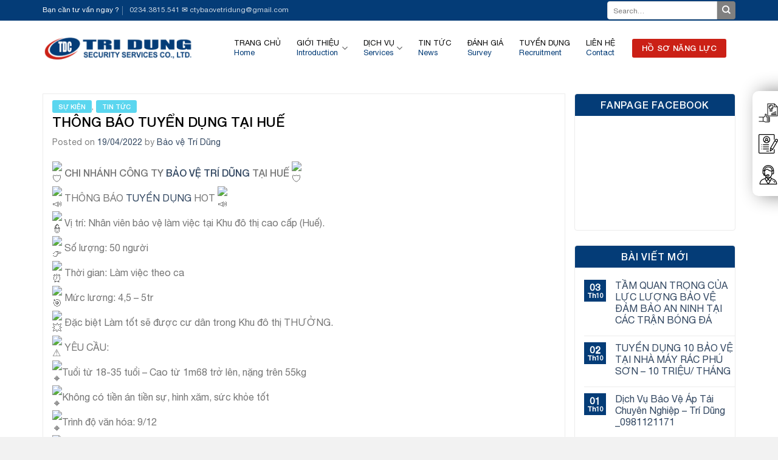

--- FILE ---
content_type: text/html; charset=UTF-8
request_url: https://baovetridung.com/thong-bao-tuyen-dung-tai-hue/
body_size: 21028
content:
<!DOCTYPE html>
<!--[if IE 9 ]> <html lang="vi" prefix="og: https://ogp.me/ns#" class="ie9 loading-site no-js"> <![endif]-->
<!--[if IE 8 ]> <html lang="vi" prefix="og: https://ogp.me/ns#" class="ie8 loading-site no-js"> <![endif]-->
<!--[if (gte IE 9)|!(IE)]><!--><html lang="vi" prefix="og: https://ogp.me/ns#" class="loading-site no-js"> <!--<![endif]-->
<head>
	<meta charset="UTF-8" />
	<link rel="profile" href="http://gmpg.org/xfn/11" />
	<link rel="pingback" href="https://baovetridung.com/xmlrpc.php" />

	<script>(function(html){html.className = html.className.replace(/\bno-js\b/,'js')})(document.documentElement);</script>
<meta name="viewport" content="width=device-width, initial-scale=1, maximum-scale=1" />
<!-- Search Engine Optimization by Rank Math - https://s.rankmath.com/home -->
<title>THÔNG BÁO TUYỂN DỤNG TẠI HUẾ - CÔNG TY TNHH DỊCH VỤ BẢO VỆ TRÍ DŨNG</title><link rel="preload" as="style" href="https://fonts.googleapis.com/css?family=Lato%3Aregular%2C700%2C400%2C700%7CDancing%20Script%3Aregular%2C400&#038;display=swap" /><link rel="stylesheet" href="https://fonts.googleapis.com/css?family=Lato%3Aregular%2C700%2C400%2C700%7CDancing%20Script%3Aregular%2C400&#038;display=swap" media="print" onload="this.media='all'" /><noscript><link rel="stylesheet" href="https://fonts.googleapis.com/css?family=Lato%3Aregular%2C700%2C400%2C700%7CDancing%20Script%3Aregular%2C400&#038;display=swap" /></noscript>
<meta name="description" content="CHI NHÁNH CÔNG TY BẢO VỆ TRÍ DŨNG TẠI HUẾ THÔNG BÁO TUYỂN DỤNG HOT Vị trí: Nhân viên bảo vệ làm việc tại Khu đô thị cao cấp (Huế). Số lượng: 50 người Thời"/>
<meta name="robots" content="follow, index, max-snippet:-1, max-video-preview:-1, max-image-preview:large"/>
<link rel="canonical" href="https://baovetridung.com/thong-bao-tuyen-dung-tai-hue/" />
<meta property="og:locale" content="vi_VN" />
<meta property="og:type" content="article" />
<meta property="og:title" content="THÔNG BÁO TUYỂN DỤNG TẠI HUẾ - CÔNG TY TNHH DỊCH VỤ BẢO VỆ TRÍ DŨNG" />
<meta property="og:description" content="CHI NHÁNH CÔNG TY BẢO VỆ TRÍ DŨNG TẠI HUẾ THÔNG BÁO TUYỂN DỤNG HOT Vị trí: Nhân viên bảo vệ làm việc tại Khu đô thị cao cấp (Huế). Số lượng: 50 người Thời" />
<meta property="og:url" content="https://baovetridung.com/thong-bao-tuyen-dung-tai-hue/" />
<meta property="og:site_name" content="CÔNG TY TNHH DỊCH VỤ BẢO VỆ TRÍ DŨNG" />
<meta property="article:section" content="Sự kiện" />
<meta property="og:image" content="https://baovetridung.com/wp-content/uploads/2022/04/TUYEN-DUNG-HUE.jpg" />
<meta property="og:image:secure_url" content="https://baovetridung.com/wp-content/uploads/2022/04/TUYEN-DUNG-HUE.jpg" />
<meta property="og:image:width" content="1810" />
<meta property="og:image:height" content="1185" />
<meta property="og:image:alt" content="THÔNG BÁO TUYỂN DỤNG TẠI HUẾ" />
<meta property="og:image:type" content="image/jpeg" />
<meta property="article:published_time" content="2022-04-19T10:46:19+07:00" />
<meta name="twitter:card" content="summary_large_image" />
<meta name="twitter:title" content="THÔNG BÁO TUYỂN DỤNG TẠI HUẾ - CÔNG TY TNHH DỊCH VỤ BẢO VỆ TRÍ DŨNG" />
<meta name="twitter:description" content="CHI NHÁNH CÔNG TY BẢO VỆ TRÍ DŨNG TẠI HUẾ THÔNG BÁO TUYỂN DỤNG HOT Vị trí: Nhân viên bảo vệ làm việc tại Khu đô thị cao cấp (Huế). Số lượng: 50 người Thời" />
<meta name="twitter:image" content="https://baovetridung.com/wp-content/uploads/2022/04/TUYEN-DUNG-HUE.jpg" />
<meta name="twitter:label1" content="Written by" />
<meta name="twitter:data1" content="Bảo vệ Trí Dũng" />
<meta name="twitter:label2" content="Time to read" />
<meta name="twitter:data2" content="1 minute" />
<script type="application/ld+json" class="rank-math-schema">{"@context":"https://schema.org","@graph":[{"@type":"Place","@id":"https://baovetridung.com/#place","address":{"@type":"PostalAddress","streetAddress":"1066, Tr\u01b0\u1eddng Sa, ph\u01b0\u1eddng 12","addressLocality":"Qu\u1eadn 3","addressRegion":"Th\u00e0nh ph\u1ed1 H\u1ed3 Ch\u00ed Minh","addressCountry":"Vi\u1ec7t Nam"}},{"@type":"Organization","@id":"https://baovetridung.com/#organization","name":"B\u1ea3o v\u1ec7 Tr\u00ed D\u0169ng","url":"https://baovetridung.com","address":{"@type":"PostalAddress","streetAddress":"1066, Tr\u01b0\u1eddng Sa, ph\u01b0\u1eddng 12","addressLocality":"Qu\u1eadn 3","addressRegion":"Th\u00e0nh ph\u1ed1 H\u1ed3 Ch\u00ed Minh","addressCountry":"Vi\u1ec7t Nam"},"logo":{"@type":"ImageObject","@id":"https://baovetridung.com/#logo","url":"https://baovetridung.com/wp-content/uploads/2020/03/LOGO-TRI-DUNG-1.png","caption":"B\u1ea3o v\u1ec7 Tr\u00ed D\u0169ng","inLanguage":"vi","width":"1101","height":"1101"},"contactPoint":[{"@type":"ContactPoint","telephone":"(028) 3811 4858","contactType":"customer support"}],"location":{"@id":"https://baovetridung.com/#place"}},{"@type":"WebSite","@id":"https://baovetridung.com/#website","url":"https://baovetridung.com","name":"B\u1ea3o v\u1ec7 Tr\u00ed D\u0169ng","publisher":{"@id":"https://baovetridung.com/#organization"},"inLanguage":"vi"},{"@type":"ImageObject","@id":"https://baovetridung.com/wp-content/uploads/2022/04/TUYEN-DUNG-HUE.jpg","url":"https://baovetridung.com/wp-content/uploads/2022/04/TUYEN-DUNG-HUE.jpg","width":"1810","height":"1185","inLanguage":"vi"},{"@type":"Person","@id":"https://baovetridung.com/author/baovetridung/","name":"B\u1ea3o v\u1ec7 Tr\u00ed D\u0169ng","url":"https://baovetridung.com/author/baovetridung/","image":{"@type":"ImageObject","@id":"https://secure.gravatar.com/avatar/0849421d451aa7ffaaecdec7d1383834?s=96&amp;d=mm&amp;r=g","url":"https://secure.gravatar.com/avatar/0849421d451aa7ffaaecdec7d1383834?s=96&amp;d=mm&amp;r=g","caption":"B\u1ea3o v\u1ec7 Tr\u00ed D\u0169ng","inLanguage":"vi"},"worksFor":{"@id":"https://baovetridung.com/#organization"}},{"@type":"WebPage","@id":"https://baovetridung.com/thong-bao-tuyen-dung-tai-hue/#webpage","url":"https://baovetridung.com/thong-bao-tuyen-dung-tai-hue/","name":"TH\u00d4NG B\u00c1O TUY\u1ec2N D\u1ee4NG T\u1ea0I HU\u1ebe - C\u00d4NG TY TNHH D\u1ecaCH V\u1ee4 B\u1ea2O V\u1ec6 TR\u00cd D\u0168NG","datePublished":"2022-04-19T10:46:19+07:00","dateModified":"2022-04-19T10:46:19+07:00","author":{"@id":"https://baovetridung.com/author/baovetridung/"},"isPartOf":{"@id":"https://baovetridung.com/#website"},"primaryImageOfPage":{"@id":"https://baovetridung.com/wp-content/uploads/2022/04/TUYEN-DUNG-HUE.jpg"},"inLanguage":"vi"},{"@type":"BlogPosting","headline":"TH\u00d4NG B\u00c1O TUY\u1ec2N D\u1ee4NG T\u1ea0I HU\u1ebe - C\u00d4NG TY TNHH D\u1ecaCH V\u1ee4 B\u1ea2O V\u1ec6 TR\u00cd D\u0168NG","datePublished":"2022-04-19T10:46:19+07:00","dateModified":"2022-04-19T10:46:19+07:00","author":{"@id":"https://baovetridung.com/author/baovetridung/"},"publisher":{"@id":"https://baovetridung.com/#organization"},"description":"CHI NH\u00c1NH C\u00d4NG TY B\u1ea2O V\u1ec6 TR\u00cd D\u0168NG T\u1ea0I HU\u1ebe TH\u00d4NG B\u00c1O TUY\u1ec2N D\u1ee4NG HOT V\u1ecb tr\u00ed: Nh\u00e2n vi\u00ean b\u1ea3o v\u1ec7 l\u00e0m vi\u1ec7c t\u1ea1i Khu \u0111\u00f4 th\u1ecb cao c\u1ea5p (Hu\u1ebf). S\u1ed1 l\u01b0\u1ee3ng: 50 ng\u01b0\u1eddi Th\u1eddi","name":"TH\u00d4NG B\u00c1O TUY\u1ec2N D\u1ee4NG T\u1ea0I HU\u1ebe - C\u00d4NG TY TNHH D\u1ecaCH V\u1ee4 B\u1ea2O V\u1ec6 TR\u00cd D\u0168NG","@id":"https://baovetridung.com/thong-bao-tuyen-dung-tai-hue/#richSnippet","isPartOf":{"@id":"https://baovetridung.com/thong-bao-tuyen-dung-tai-hue/#webpage"},"image":{"@id":"https://baovetridung.com/wp-content/uploads/2022/04/TUYEN-DUNG-HUE.jpg"},"inLanguage":"vi","mainEntityOfPage":{"@id":"https://baovetridung.com/thong-bao-tuyen-dung-tai-hue/#webpage"}}]}</script>
<!-- /Rank Math WordPress SEO plugin -->

<link rel='dns-prefetch' href='//www.googletagmanager.com' />
<link rel='dns-prefetch' href='//fonts.googleapis.com' />
<link href='https://fonts.gstatic.com' crossorigin rel='preconnect' />
<link rel="alternate" type="application/rss+xml" title="Dòng thông tin CÔNG TY TNHH DỊCH VỤ BẢO VỆ TRÍ DŨNG &raquo;" href="https://baovetridung.com/feed/" />
<link rel="alternate" type="application/rss+xml" title="Dòng phản hồi CÔNG TY TNHH DỊCH VỤ BẢO VỆ TRÍ DŨNG &raquo;" href="https://baovetridung.com/comments/feed/" />
<link rel="alternate" type="application/rss+xml" title="CÔNG TY TNHH DỊCH VỤ BẢO VỆ TRÍ DŨNG &raquo; THÔNG BÁO TUYỂN DỤNG TẠI HUẾ Dòng phản hồi" href="https://baovetridung.com/thong-bao-tuyen-dung-tai-hue/feed/" />
<link rel='stylesheet' id='awsm-ead-plus-public-css'  href='https://baovetridung.com/wp-content/plugins/embed-any-document-plus/css/embed-public.min.css?ver=2.6.0' type='text/css' media='all' />
<link rel='stylesheet' id='flatsome-main-css'  href='https://baovetridung.com/wp-content/themes/flatsome/assets/css/flatsome.css?ver=3.14.3' type='text/css' media='all' />
<style id='flatsome-main-inline-css' type='text/css'>
@font-face {
				font-family: "fl-icons";
				font-display: block;
				src: url(https://baovetridung.com/wp-content/themes/flatsome/assets/css/icons/fl-icons.eot?v=3.14.3);
				src:
					url(https://baovetridung.com/wp-content/themes/flatsome/assets/css/icons/fl-icons.eot#iefix?v=3.14.3) format("embedded-opentype"),
					url(https://baovetridung.com/wp-content/themes/flatsome/assets/css/icons/fl-icons.woff2?v=3.14.3) format("woff2"),
					url(https://baovetridung.com/wp-content/themes/flatsome/assets/css/icons/fl-icons.ttf?v=3.14.3) format("truetype"),
					url(https://baovetridung.com/wp-content/themes/flatsome/assets/css/icons/fl-icons.woff?v=3.14.3) format("woff"),
					url(https://baovetridung.com/wp-content/themes/flatsome/assets/css/icons/fl-icons.svg?v=3.14.3#fl-icons) format("svg");
			}
</style>

<script type='text/javascript' src='https://baovetridung.com/wp-includes/js/jquery/jquery.min.js?ver=3.6.0' id='jquery-core-js'></script>

<!-- Google Analytics snippet added by Site Kit -->
<script type='text/javascript' src='https://www.googletagmanager.com/gtag/js?id=UA-173901399-1' id='google_gtagjs-js' async></script>
<script type='text/javascript' id='google_gtagjs-js-after'>
window.dataLayer = window.dataLayer || [];function gtag(){dataLayer.push(arguments);}
gtag('set', 'linker', {"domains":["baovetridung.com"]} );
gtag("js", new Date());
gtag("set", "developer_id.dZTNiMT", true);
gtag("config", "UA-173901399-1", {"anonymize_ip":true});
</script>

<!-- End Google Analytics snippet added by Site Kit -->
<link rel="https://api.w.org/" href="https://baovetridung.com/wp-json/" /><link rel="alternate" type="application/json" href="https://baovetridung.com/wp-json/wp/v2/posts/2646" /><link rel="EditURI" type="application/rsd+xml" title="RSD" href="https://baovetridung.com/xmlrpc.php?rsd" />
<link rel="wlwmanifest" type="application/wlwmanifest+xml" href="https://baovetridung.com/wp-includes/wlwmanifest.xml" /> 
<meta name="generator" content="WordPress 5.8.12" />
<link rel='shortlink' href='https://baovetridung.com/?p=2646' />
<link rel="alternate" type="application/json+oembed" href="https://baovetridung.com/wp-json/oembed/1.0/embed?url=https%3A%2F%2Fbaovetridung.com%2Fthong-bao-tuyen-dung-tai-hue%2F" />
<link rel="alternate" type="text/xml+oembed" href="https://baovetridung.com/wp-json/oembed/1.0/embed?url=https%3A%2F%2Fbaovetridung.com%2Fthong-bao-tuyen-dung-tai-hue%2F&#038;format=xml" />
<meta name="generator" content="Site Kit by Google 1.71.0" /><style>.bg{opacity: 0; transition: opacity 1s; -webkit-transition: opacity 1s;} .bg-loaded{opacity: 1;}</style><!--[if IE]><link rel="stylesheet" type="text/css" href="https://baovetridung.com/wp-content/themes/flatsome/assets/css/ie-fallback.css"><script src="//cdnjs.cloudflare.com/ajax/libs/html5shiv/3.6.1/html5shiv.js"></script><script>var head = document.getElementsByTagName('head')[0],style = document.createElement('style');style.type = 'text/css';style.styleSheet.cssText = ':before,:after{content:none !important';head.appendChild(style);setTimeout(function(){head.removeChild(style);}, 0);</script><script src="https://baovetridung.com/wp-content/themes/flatsome/assets/libs/ie-flexibility.js"></script><![endif]--><link rel="icon" href="https://baovetridung.com/wp-content/uploads/2020/03/cropped-LOGO-TRI-DUNG-1-32x32.png" sizes="32x32" />
<link rel="icon" href="https://baovetridung.com/wp-content/uploads/2020/03/cropped-LOGO-TRI-DUNG-1-192x192.png" sizes="192x192" />
<link rel="apple-touch-icon" href="https://baovetridung.com/wp-content/uploads/2020/03/cropped-LOGO-TRI-DUNG-1-180x180.png" />
<meta name="msapplication-TileImage" content="https://baovetridung.com/wp-content/uploads/2020/03/cropped-LOGO-TRI-DUNG-1-270x270.png" />
<style id="custom-css" type="text/css">:root {--primary-color: #043c77;}.full-width .ubermenu-nav, .container, .row{max-width: 1170px}.row.row-collapse{max-width: 1140px}.row.row-small{max-width: 1162.5px}.row.row-large{max-width: 1200px}.header-main{height: 90px}#logo img{max-height: 90px}#logo{width:251px;}.header-bottom{min-height: 10px}.header-top{min-height: 34px}.transparent .header-main{height: 30px}.transparent #logo img{max-height: 30px}.has-transparent + .page-title:first-of-type,.has-transparent + #main > .page-title,.has-transparent + #main > div > .page-title,.has-transparent + #main .page-header-wrapper:first-of-type .page-title{padding-top: 60px;}.header.show-on-scroll,.stuck .header-main{height:50px!important}.stuck #logo img{max-height: 50px!important}.search-form{ width: 100%;}.header-bg-color, .header-wrapper {background-color: rgba(255,255,255,0.9)}.header-bottom {background-color: #f1f1f1}.header-main .nav > li > a{line-height: 16px }.stuck .header-main .nav > li > a{line-height: 2px }@media (max-width: 549px) {.header-main{height: 50px}#logo img{max-height: 50px}}.header-top{background-color:#043c77!important;}/* Color */.accordion-title.active, .has-icon-bg .icon .icon-inner,.logo a, .primary.is-underline, .primary.is-link, .badge-outline .badge-inner, .nav-outline > li.active> a,.nav-outline >li.active > a, .cart-icon strong,[data-color='primary'], .is-outline.primary{color: #043c77;}/* Color !important */[data-text-color="primary"]{color: #043c77!important;}/* Background Color */[data-text-bg="primary"]{background-color: #043c77;}/* Background */.scroll-to-bullets a,.featured-title, .label-new.menu-item > a:after, .nav-pagination > li > .current,.nav-pagination > li > span:hover,.nav-pagination > li > a:hover,.has-hover:hover .badge-outline .badge-inner,button[type="submit"], .button.wc-forward:not(.checkout):not(.checkout-button), .button.submit-button, .button.primary:not(.is-outline),.featured-table .title,.is-outline:hover, .has-icon:hover .icon-label,.nav-dropdown-bold .nav-column li > a:hover, .nav-dropdown.nav-dropdown-bold > li > a:hover, .nav-dropdown-bold.dark .nav-column li > a:hover, .nav-dropdown.nav-dropdown-bold.dark > li > a:hover, .is-outline:hover, .tagcloud a:hover,.grid-tools a, input[type='submit']:not(.is-form), .box-badge:hover .box-text, input.button.alt,.nav-box > li > a:hover,.nav-box > li.active > a,.nav-pills > li.active > a ,.current-dropdown .cart-icon strong, .cart-icon:hover strong, .nav-line-bottom > li > a:before, .nav-line-grow > li > a:before, .nav-line > li > a:before,.banner, .header-top, .slider-nav-circle .flickity-prev-next-button:hover svg, .slider-nav-circle .flickity-prev-next-button:hover .arrow, .primary.is-outline:hover, .button.primary:not(.is-outline), input[type='submit'].primary, input[type='submit'].primary, input[type='reset'].button, input[type='button'].primary, .badge-inner{background-color: #043c77;}/* Border */.nav-vertical.nav-tabs > li.active > a,.scroll-to-bullets a.active,.nav-pagination > li > .current,.nav-pagination > li > span:hover,.nav-pagination > li > a:hover,.has-hover:hover .badge-outline .badge-inner,.accordion-title.active,.featured-table,.is-outline:hover, .tagcloud a:hover,blockquote, .has-border, .cart-icon strong:after,.cart-icon strong,.blockUI:before, .processing:before,.loading-spin, .slider-nav-circle .flickity-prev-next-button:hover svg, .slider-nav-circle .flickity-prev-next-button:hover .arrow, .primary.is-outline:hover{border-color: #043c77}.nav-tabs > li.active > a{border-top-color: #043c77}.widget_shopping_cart_content .blockUI.blockOverlay:before { border-left-color: #043c77 }.woocommerce-checkout-review-order .blockUI.blockOverlay:before { border-left-color: #043c77 }/* Fill */.slider .flickity-prev-next-button:hover svg,.slider .flickity-prev-next-button:hover .arrow{fill: #043c77;}body{font-family:"Lato", sans-serif}body{font-weight: 400}.nav > li > a {font-family:"Lato", sans-serif;}.mobile-sidebar-levels-2 .nav > li > ul > li > a {font-family:"Lato", sans-serif;}.nav > li > a {font-weight: 700;}.mobile-sidebar-levels-2 .nav > li > ul > li > a {font-weight: 700;}h1,h2,h3,h4,h5,h6,.heading-font, .off-canvas-center .nav-sidebar.nav-vertical > li > a{font-family: "Lato", sans-serif;}h1,h2,h3,h4,h5,h6,.heading-font,.banner h1,.banner h2{font-weight: 700;}.alt-font{font-family: "Dancing Script", sans-serif;}.alt-font{font-weight: 400!important;}.header:not(.transparent) .header-nav-main.nav > li > a {color: #0a0a0a;}.absolute-footer, html{background-color: #f2f2f2}/* Custom CSS */@font-face {font-family: 'Helvetica Neue';src: url('wp-content/themes/dich-vu-bao-ve/fonts/HelveticaNeue-Medium.eot');src: url('wp-content/themes/dich-vu-bao-ve/fonts/HelveticaNeue-Medium.eot?#iefix') format('embedded-opentype'),url('/wp-content/themes/dich-vu-bao-ve/fonts/HelveticaNeue-Medium.woff2') format('woff2'),url('/wp-content/themes/chau-cay/fonts/HelveticaNeue-Medium.woff') format('woff'),url('wp-content/themes/dich-vu-bao-ve/fonts/HelveticaNeue-Medium.ttf') format('truetype');font-weight: 500;font-style: normal;}@font-face {font-family: 'Helvetica Neue';src: url('wp-content/themes/dich-vu-bao-ve/fonts/HelveticaNeue-Light.eot');src: url('wp-content/themes/dich-vu-bao-ve/fonts/HelveticaNeue-Light.eot?#iefix') format('embedded-opentype'),url('/wp-content/themes/dich-vu-bao-ve/fonts/HelveticaNeue-Light.woff2') format('woff2'),url('/wp-content/themes/dich-vu-bao-ve/fonts/HelveticaNeue-Light.woff') format('woff'),url('wp-content/themes/dich-vu-bao-ve/fonts/HelveticaNeue-Light.ttf') format('truetype');font-weight: 300;font-style: normal;}.nav-small .nav>li>a, .nav.nav-small>li>a {vertical-align: unset;font-size: 12px;}@font-face {font-family: 'Helvetica Neue';src: url('wp-content/themes/dich-vu-bao-ve/fonts/HelveticaNeue.eot');src: url('wp-content/themes/dich-vu-bao-ve/fonts/HelveticaNeue.eot?#iefix') format('embedded-opentype'),url('/wp-content/themes/dich-vu-bao-ve/fonts/HelveticaNeue.woff2') format('woff2'),url('/wp-content/themes/dich-vu-bao-ve/fonts/HelveticaNeue.woff') format('woff'),url('wp-content/themes/dich-vu-bao-ve/fonts/HelveticaNeue.ttf') format('truetype');font-weight: normal;font-style: normal;}.header-main .header-button-1 .header-button a.primary.button{background-color: #cb2016;}div.wpforms-container-full .wpforms-form input[type=submit], div.wpforms-container-full .wpforms-form button[type=submit], div.wpforms-container-full .wpforms-form .wpforms-page-button {background-color: #cb2016; color: #fff;}.page-wrapper .row #content.large-9 .page-inner ol li{margin-left: 10px;}.home .img .caption{transform: none;}.home .tai-sao img[src='https://baovetridung.com/wp-content/uploads/2020/03/IMG_8767-1024x683.jpg']{border-radius: 5px;}body{word-wrap: break-word;}h1,h2,h3,h4,h5,h6{font-family: 'Helvetica Neue';font-weight: 500;}body, .nav > li > a{font-family: 'Helvetica Neue';font-weight: normal;font-style: normal;}.searchform .button.icon {margin: 0;border-top-right-radius: 4px;border-bottom-right-radius: 4px;background: gray;}.header-search-form-wrapper input[type='search']{box-shadow: 0px 0px 0px grey;border-top-left-radius: 4px;border-bottom-left-radius: 4px;}.header-button a{border-radius: 5px;background: #043c77;text-transform: none;font-weight: 500;border: 2px solid white;}.header-nav li note{display: contents; color:#043c77;font-size: 13px;}.nav-dropdown-default {padding: 0;}.section-title-container {margin-bottom: 15px;}.dich-vu .icon-box .icon-box-img img:hover{border:3px solid#cb2016}.dich-vu .icon-box{padding-bottom:5px}.tu-van h3{background: #067fb4;padding: 5px 15px;text-align: center;color: white;}b,strong{font-weight:500}.tai-sao .cot1 .col-inner .col-inner{border:0}.dich-vu .icon-box .icon-box-text h3{font-size:16px; color:black}.tai-sao .cot1 .col-inner{ border-radius:6px}.dich-vu .icon-box .icon-box-img img{border-radius: 5%;border: 3px solid #043c77;padding: 0px;}.tin-tuc .post-item .box-text .from_the_blog_excerpt {font-size:13px}.tin-tuc .post-item .post-title, .tin-tuc .post-item .box-text{color:white; padding-right:0}.tin-tuc .post-item {padding-bottom:5px}.tin-tuc h2{margin-bottom:0}.tin-tuc .section-title-normal span{border-bottom: none;margin-bottom: 0; padding-bottom:0}.tin-tuc .section-title-normal {border-bottom: none;}.tin-tuc {background-image: url(/wp-content/uploads/2019/02/world-template.png);background-position: center;background-size: 50%;background-repeat: no-repeat;}.thong-tin .post-item .post-title{margin-bottom:10px; color:black}.thong-tin .box-blog-post .is-divider{display:none}.dich-vu .col.small-12, .tai-sao .col, .tu-van .col, .tin-tuc .col, .thong-tin .col, .chi-nhanh .col{padding-bottom:0}.section-title-center span{text-align: center;text-transform: none;}.nav-dropdown li a{padding: 9px 20px; font-size:14px; color:#081977; font-weight:500}.nav-dropdown{border:0}.nav-dropdown li:first-child {padding-left: 0px !important;}.nav-dropdown li{padding:0 !important}.header-nav li{margin:0; padding: 0 13px}.row-tin-tuc2 .post-item {padding-bottom:0}.page-tin-tuc .cot1 .post-item .box-text .post-title{margin-bottom:10px}.page-tin-tuc .post-item .box-text .post-title:hover, .row-tin-tuc2 .post-item .post-title:hover{color:#003784}.page-tin-tuc .post-item .box-text .post-title, .row-tin-tuc2 .post-item .post-title{color:black;}.page-tin-tuc .post-item {padding-bottom:5px}.page-tin-tuc .post-item .box-text{padding-bottom:0}.page-tin-tuc .box-blog-post .is-divider, .row-tin-tuc2 .box-blog-post .is-divider{display:none}.page-right-sidebar .page-inner{border: 1px solid #ececec;padding: 15px;color: #464646;font-size: 15px;}.header-main .nav > li:hover>a{color:#081977 !important}.page-right-sidebar .large-9{padding-right:10px; border-right:0}.widget {margin-bottom: 1.5em;border: 1px solid #ececec;border-radius: 4px;}.page-right-sidebar .large-3{padding-left:5px}.header-main .nav > li:hover{color:blue; background:white}.header-nav li:first-child{padding-left:13px }.widget .is-divider {display:none}.widget-title span{margin-bottom:10px;display: block;width: 100%;padding: 10px 10px; border-top-left-radius: 4px;border-top-right-radius: 4px;text-align: center;color: white;font-weight: 500;background: #043c77;}.blog-single .is-divider{display:none}.blog-single .entry-content p{margin-bottom: 7px;color: #494949;font-size: 15px;}.blog-single .blog-share{text-align:left}.stuck .header-main .header-nav li note{display:none}.page-right-sidebar ul, .blog-single ul{margin-left:15px;}.blog-single .the-tim-kiem a{background: #e2e2e2;padding: 3px 10px;}.blog-single .danh-muc{margin-bottom: 5px;}.blog-single .the-tim-kiem a:hover{background:#1ea8d1; color:white}footer.entry-meta {border-bottom: 0;padding-bottom: 0;}.comments-area input[type='submit']{margin:0; background: #28b9de;border-radius: 4px;text-transform: none;font-weight: normal;}#comments .comment-respond {font-size:15px;background-color: rgb(255, 255, 255);padding: 15px 15px 0;border: 1px solid #ececec;}.blog-single .entry-content {padding-top: 0;padding-bottom: 0;}.blog-single .entry-meta{font-size:14px; color:gray; text-transform:none; letter-spacing:0}.blog-single .entry-category a{background: #33cdec;color: #ffffff;; border-radius:3px; padding:4px 10px; letter-spacing:0}.blog-single .entry-title{font-size: 22px;color: black;}.blog-single .large-9 .article-inner{border:1px solid #ececec; padding:15px}.row-tin-tuc2 .col{padding-bottom:0}.blog-archive .large-9, .blog-single .large-9{padding-right:10px !important}.blog-archive .large-3, .blog-single .large-3{padding-left:5px}.blog-archive .post-item .box-text{padding-right:0}.blog-archive .post-item .post-title{color:black}.footer-section ul li{margin-bottom:0}.footer-section .nav li{border-top:0}.footer-section .nav li a{padding-right:15px}.blog-archive .large-9 .badge{display:none}.section-title-normal span {border-bottom: 2px solid rgb(234, 244, 34);}div.wpforms-container-full .wpforms-form .wpforms-one-third, div.wpforms-container-full .wpforms-form .wpforms-two-sixths .gop-y {width: 30.6666666667%;padding-top: 40px;padding-bottom: 0px;}div.wpforms-container-full .wpforms-form .wpforms-field-label {font-weight: 500;}#wpforms-974.wpforms-container-full.wpforms-container #wpforms-form-974 .wpforms-field-container #wpforms-974-field_13-container ul#wpforms-974-field_13 li{min-width: 200px;}/* Custom CSS Mobile */@media (max-width: 549px){.col, .gallery-item, .columns {position: relative;margin: 0;padding: 0 15px 30px;}.header-nav li note{display:none}.tai-sao .col, .tu-van .col{padding-bottom:15px}.tin-tuc .post-item .box-image{width:35% !important; float:left }.tin-tuc .post-item .box-text{width:65%;display:inline-flex; padding-left:10px}.tin-tuc .post-item .box-text .from_the_blog_excerpt{display:none}.page-right-sidebar .large-3{padding-left:15px}.page-right-sidebar .large-9, .blog-archive .large-9, .blog-single .large-9{padding-right:15px !important}.page-tin-tuc .post-item{flex-basis:100% !important; max-width:100% !important}.row-tin-tuc2 .post-item, .blog-archive .large-columns-1 .post-item{flex-basis:50%; max-width:50%}.row-tin-tuc2 .post-item:nth-child(2n+2), .blog-archive .large-columns-1 .post-item:nth-child(2n+2){padding-left:7px}.row-tin-tuc2 .post-item:nth-child(2n+1), .blog-archive .large-columns-1 .post-item:nth-child(2n+1){padding-right:7px}.row-tin-tuc2 .post-item .from_the_blog_excerpt, .blog-archive .post-item .from_the_blog_excerpt, .blog-archive .post-item .box-blog-post .is-divider {display:none}.blog-archive .post-item{padding-bottom:0}.nav-small.nav>li.html{text-align:center}div.wpforms-container-full .wpforms-form .wpforms-one-third, div.wpforms-container-full .wpforms-form .wpforms-two-sixths .gop-y {padding-top: 92px;}}.label-new.menu-item > a:after{content:"New";}.label-hot.menu-item > a:after{content:"Hot";}.label-sale.menu-item > a:after{content:"Sale";}.label-popular.menu-item > a:after{content:"Popular";}</style><noscript><style id="rocket-lazyload-nojs-css">.rll-youtube-player, [data-lazy-src]{display:none !important;}</style></noscript></head>

<body class="post-template-default single single-post postid-2646 single-format-standard lightbox nav-dropdown-has-arrow nav-dropdown-has-shadow nav-dropdown-has-border">


<a class="skip-link screen-reader-text" href="#main">Skip to content</a>

<div id="wrapper">

	
	<header id="header" class="header has-sticky sticky-jump">
		<div class="header-wrapper">
			<div id="top-bar" class="header-top hide-for-sticky nav-dark">
    <div class="flex-row container">
      <div class="flex-col hide-for-medium flex-left">
          <ul class="nav nav-left medium-nav-center nav-small  nav-divided">
              <li class="html custom html_topbar_left">Bạn cần tư vấn ngay ? </li><li class="html custom html_topbar_right"> <a href="tel:02343815541">0234.3815.541</a>   ✉ <a href="mailto:ctybaovetridung@gmail.com">ctybaovetridung@gmail.com</a> </li>          </ul>
      </div>

      <div class="flex-col hide-for-medium flex-center">
          <ul class="nav nav-center nav-small  nav-divided">
                        </ul>
      </div>

      <div class="flex-col hide-for-medium flex-right">
         <ul class="nav top-bar-nav nav-right nav-small  nav-divided">
              <li class="header-search-form search-form html relative has-icon">
	<div class="header-search-form-wrapper">
		<div class="searchform-wrapper ux-search-box relative is-normal"><form method="get" class="searchform" action="https://baovetridung.com/" role="search">
		<div class="flex-row relative">
			<div class="flex-col flex-grow">
	   	   <input type="search" class="search-field mb-0" name="s" value="" id="s" placeholder="Search&hellip;" />
			</div>
			<div class="flex-col">
				<button type="submit" class="ux-search-submit submit-button secondary button icon mb-0" aria-label="Submit">
					<i class="icon-search" ></i>				</button>
			</div>
		</div>
    <div class="live-search-results text-left z-top"></div>
</form>
</div>	</div>
</li>          </ul>
      </div>

            <div class="flex-col show-for-medium flex-grow">
          <ul class="nav nav-center nav-small mobile-nav  nav-divided">
              <li class="html custom html_topbar_right"> <a href="tel:02343815541">0234.3815.541</a>   ✉ <a href="mailto:ctybaovetridung@gmail.com">ctybaovetridung@gmail.com</a> </li>          </ul>
      </div>
      
    </div>
</div>
<div id="masthead" class="header-main ">
      <div class="header-inner flex-row container logo-left medium-logo-center" role="navigation">

          <!-- Logo -->
          <div id="logo" class="flex-col logo">
            <!-- Header logo -->
<a href="https://baovetridung.com/" title="CÔNG TY TNHH DỊCH VỤ BẢO VỆ TRÍ DŨNG" rel="home">
    <img width="251" height="90" src="data:image/svg+xml,%3Csvg%20xmlns='http://www.w3.org/2000/svg'%20viewBox='0%200%20251%2090'%3E%3C/svg%3E" class="header_logo header-logo" alt="CÔNG TY TNHH DỊCH VỤ BẢO VỆ TRÍ DŨNG" data-lazy-src="https://baovetridung.com/wp-content/uploads/2020/03/logo_tridung-e1588838075430.png"/><noscript><img width="251" height="90" src="https://baovetridung.com/wp-content/uploads/2020/03/logo_tridung-e1588838075430.png" class="header_logo header-logo" alt="CÔNG TY TNHH DỊCH VỤ BẢO VỆ TRÍ DŨNG"/></noscript><img  width="251" height="90" src="data:image/svg+xml,%3Csvg%20xmlns='http://www.w3.org/2000/svg'%20viewBox='0%200%20251%2090'%3E%3C/svg%3E" class="header-logo-dark" alt="CÔNG TY TNHH DỊCH VỤ BẢO VỆ TRÍ DŨNG" data-lazy-src="https://baovetridung.com/wp-content/uploads/2020/03/logo_tridung-e1588838075430.png"/><noscript><img  width="251" height="90" src="https://baovetridung.com/wp-content/uploads/2020/03/logo_tridung-e1588838075430.png" class="header-logo-dark" alt="CÔNG TY TNHH DỊCH VỤ BẢO VỆ TRÍ DŨNG"/></noscript></a>
          </div>

          <!-- Mobile Left Elements -->
          <div class="flex-col show-for-medium flex-left">
            <ul class="mobile-nav nav nav-left ">
              <li class="nav-icon has-icon">
  		<a href="#" data-open="#main-menu" data-pos="left" data-bg="main-menu-overlay" data-color="" class="is-small" aria-label="Menu" aria-controls="main-menu" aria-expanded="false">
		
		  <i class="icon-menu" ></i>
		  		</a>
	</li>            </ul>
          </div>

          <!-- Left Elements -->
          <div class="flex-col hide-for-medium flex-left
            flex-grow">
            <ul class="header-nav header-nav-main nav nav-left " >
                          </ul>
          </div>

          <!-- Right Elements -->
          <div class="flex-col hide-for-medium flex-right">
            <ul class="header-nav header-nav-main nav nav-right ">
              <li id="menu-item-38" class="menu-item menu-item-type-post_type menu-item-object-page menu-item-home menu-item-38 menu-item-design-default"><a href="https://baovetridung.com/" class="nav-top-link">TRANG CHỦ<br /><note>Home</note></a></li>
<li id="menu-item-1196" class="menu-item menu-item-type-custom menu-item-object-custom menu-item-has-children menu-item-1196 menu-item-design-default has-dropdown"><a href="#" class="nav-top-link">GIỚI THIỆU<br /><note>Introduction</note><i class="icon-angle-down" ></i></a>
<ul class="sub-menu nav-dropdown nav-dropdown-default">
	<li id="menu-item-37" class="menu-item menu-item-type-post_type menu-item-object-page menu-item-37"><a href="https://baovetridung.com/gioi-thieu/">CÔNG TY TRÍ DŨNG</a></li>
	<li id="menu-item-1197" class="menu-item menu-item-type-post_type menu-item-object-page menu-item-1197"><a href="https://baovetridung.com/chi-nhanh-tri-dung-tai-hue/">CHI NHÁNH TRÍ DŨNG TẠI HUẾ</a></li>
</ul>
</li>
<li id="menu-item-312" class="menu-item menu-item-type-custom menu-item-object-custom menu-item-has-children menu-item-312 menu-item-design-default has-dropdown"><a href="#" class="nav-top-link">DỊCH VỤ<br /><note>Services</note><i class="icon-angle-down" ></i></a>
<ul class="sub-menu nav-dropdown nav-dropdown-default">
	<li id="menu-item-770" class="menu-item menu-item-type-post_type menu-item-object-page menu-item-770 has-icon-left"><a href="https://baovetridung.com/dich-vu-bao-ve-muc-tieu-co-dinh/"><img class="ux-menu-icon" width="20" height="20" src="data:image/svg+xml,%3Csvg%20xmlns='http://www.w3.org/2000/svg'%20viewBox='0%200%2020%2020'%3E%3C/svg%3E" alt="" data-lazy-src="https://baovetridung.com/wp-content/uploads/2023/10/Artboard-1-1-150x150.jpg" /><noscript><img class="ux-menu-icon" width="20" height="20" src="https://baovetridung.com/wp-content/uploads/2023/10/Artboard-1-1-150x150.jpg" alt="" /></noscript>DỊCH VỤ BẢO VỆ MỤC TIÊU CỐ ĐỊNH</a></li>
	<li id="menu-item-768" class="menu-item menu-item-type-post_type menu-item-object-page menu-item-768 has-icon-left"><a href="https://baovetridung.com/dich-vu-bao-ve-muc-tieu-di-dong/"><img class="ux-menu-icon" width="20" height="20" src="data:image/svg+xml,%3Csvg%20xmlns='http://www.w3.org/2000/svg'%20viewBox='0%200%2020%2020'%3E%3C/svg%3E" alt="" data-lazy-src="https://baovetridung.com/wp-content/uploads/2023/10/Artboard-1-copy-1-150x150.jpg" /><noscript><img class="ux-menu-icon" width="20" height="20" src="https://baovetridung.com/wp-content/uploads/2023/10/Artboard-1-copy-1-150x150.jpg" alt="" /></noscript>DỊCH VỤ BẢO VỆ MỤC TIÊU DI ĐỘNG</a></li>
	<li id="menu-item-769" class="menu-item menu-item-type-post_type menu-item-object-page menu-item-769 has-icon-left"><a href="https://baovetridung.com/dich-vu-bao-ve-cac-su-kien-le-hoi/"><img class="ux-menu-icon" width="20" height="20" src="data:image/svg+xml,%3Csvg%20xmlns='http://www.w3.org/2000/svg'%20viewBox='0%200%2020%2020'%3E%3C/svg%3E" alt="" data-lazy-src="https://baovetridung.com/wp-content/uploads/2023/10/Artboard-1-copy-2-1-150x150.jpg" /><noscript><img class="ux-menu-icon" width="20" height="20" src="https://baovetridung.com/wp-content/uploads/2023/10/Artboard-1-copy-2-1-150x150.jpg" alt="" /></noscript>DỊCH VỤ BẢO VỆ CÁC SỰ KIỆN, LỄ HỘI</a></li>
	<li id="menu-item-767" class="menu-item menu-item-type-post_type menu-item-object-page menu-item-767 has-icon-left"><a href="https://baovetridung.com/dich-vu-bao-ve-chat-luong-cao/"><img class="ux-menu-icon" width="20" height="20" src="data:image/svg+xml,%3Csvg%20xmlns='http://www.w3.org/2000/svg'%20viewBox='0%200%2020%2020'%3E%3C/svg%3E" alt="" data-lazy-src="https://baovetridung.com/wp-content/uploads/2023/10/Artboard-1-copy-3-150x150.jpg" /><noscript><img class="ux-menu-icon" width="20" height="20" src="https://baovetridung.com/wp-content/uploads/2023/10/Artboard-1-copy-3-150x150.jpg" alt="" /></noscript>TƯ VẤN PHƯƠNG PHÁP NGHIỆP VỤ BẢO VỆ</a></li>
</ul>
</li>
<li id="menu-item-41" class="menu-item menu-item-type-taxonomy menu-item-object-category current-post-ancestor current-menu-parent current-post-parent menu-item-41 active menu-item-design-default"><a href="https://baovetridung.com/category/tin-tuc/" class="nav-top-link">TIN TỨC<br /><note>News</note></a></li>
<li id="menu-item-991" class="menu-item menu-item-type-post_type menu-item-object-page menu-item-991 menu-item-design-default"><a href="https://baovetridung.com/phieu-danh-gia-chat-luong-dich-vu-bao-ve-tri-dung/" class="nav-top-link">ĐÁNH GIÁ<br /><note>Survey</note></a></li>
<li id="menu-item-1161" class="menu-item menu-item-type-post_type menu-item-object-page menu-item-1161 menu-item-design-default"><a href="https://baovetridung.com/tuyen-dung/" class="nav-top-link">TUYỂN DỤNG <br /><note>Recruitment</note></a></li>
<li id="menu-item-36" class="menu-item menu-item-type-post_type menu-item-object-page menu-item-36 menu-item-design-default"><a href="https://baovetridung.com/lien-he/" class="nav-top-link">LIÊN HỆ<br /><note>Contact</note></a></li>
<li class="html header-button-1">
	<div class="header-button">
	<a href="https://baovetridung.com/ho-so-nang-luc/" target="_self" class="button primary"  style="border-radius:5px;">
    <span>HỒ SƠ NĂNG LỰC</span>
  </a>
	</div>
</li>


            </ul>
          </div>

          <!-- Mobile Right Elements -->
          <div class="flex-col show-for-medium flex-right">
            <ul class="mobile-nav nav nav-right ">
              <li class="header-search header-search-dropdown has-icon has-dropdown menu-item-has-children">
		<a href="#" aria-label="Search" class="is-small"><i class="icon-search" ></i></a>
		<ul class="nav-dropdown nav-dropdown-default">
	 	<li class="header-search-form search-form html relative has-icon">
	<div class="header-search-form-wrapper">
		<div class="searchform-wrapper ux-search-box relative is-normal"><form method="get" class="searchform" action="https://baovetridung.com/" role="search">
		<div class="flex-row relative">
			<div class="flex-col flex-grow">
	   	   <input type="search" class="search-field mb-0" name="s" value="" id="s" placeholder="Search&hellip;" />
			</div>
			<div class="flex-col">
				<button type="submit" class="ux-search-submit submit-button secondary button icon mb-0" aria-label="Submit">
					<i class="icon-search" ></i>				</button>
			</div>
		</div>
    <div class="live-search-results text-left z-top"></div>
</form>
</div>	</div>
</li>	</ul>
</li>
            </ul>
          </div>

      </div>
     
      </div>
<div class="header-bg-container fill"><div class="header-bg-image fill"></div><div class="header-bg-color fill"></div></div>		</div>
	</header>

	
	<main id="main" class="">

<div id="content" class="blog-wrapper blog-single page-wrapper">
	

<div class="row row-large ">

	<div class="large-9 col">
		


<article id="post-2646" class="post-2646 post type-post status-publish format-standard has-post-thumbnail hentry category-su-kien category-tin-tuc">
	<div class="article-inner ">
		<header class="entry-header">
	<div class="entry-header-text entry-header-text-top text-left">
		<h6 class="entry-category is-xsmall">
	<a href="https://baovetridung.com/category/su-kien/" rel="category tag">Sự kiện</a>, <a href="https://baovetridung.com/category/tin-tuc/" rel="category tag">Tin tức</a></h6>

<h1 class="entry-title">THÔNG BÁO TUYỂN DỤNG TẠI HUẾ</h1>
<div class="entry-divider is-divider small"></div>

	<div class="entry-meta uppercase is-xsmall">
		<span class="posted-on">Posted on <a href="https://baovetridung.com/thong-bao-tuyen-dung-tai-hue/" rel="bookmark"><time class="entry-date published updated" datetime="2022-04-19T10:46:19+07:00">19/04/2022</time></a></span><span class="byline"> by <span class="meta-author vcard"><a class="url fn n" href="https://baovetridung.com/author/baovetridung/">Bảo vệ Trí Dũng</a></span></span>	</div>
	</div>
				</header>
		<div class="entry-content single-page">

	<div dir="auto"></div>
<div dir="auto"><span class="pq6dq46d tbxw36s4 knj5qynh kvgmc6g5 ditlmg2l oygrvhab nvdbi5me sf5mxxl7 gl3lb2sf hhz5lgdu"><img class="lazy-load" src="data:image/svg+xml,%3Csvg%20viewBox%3D%220%200%2016%2016%22%20xmlns%3D%22http%3A%2F%2Fwww.w3.org%2F2000%2Fsvg%22%3E%3C%2Fsvg%3E" data-src="https://static.xx.fbcdn.net/images/emoji.php/v9/t3a/1/16/1f6e1.png" alt="🛡" width="16" height="16" /></span> <strong>CHI NHÁNH CÔNG TY<a href="https://baovetridung.com/"> BẢO VỆ TRÍ DŨNG</a> TẠI HUẾ</strong> <span class="pq6dq46d tbxw36s4 knj5qynh kvgmc6g5 ditlmg2l oygrvhab nvdbi5me sf5mxxl7 gl3lb2sf hhz5lgdu"><img class="lazy-load" src="data:image/svg+xml,%3Csvg%20viewBox%3D%220%200%2016%2016%22%20xmlns%3D%22http%3A%2F%2Fwww.w3.org%2F2000%2Fsvg%22%3E%3C%2Fsvg%3E" data-src="https://static.xx.fbcdn.net/images/emoji.php/v9/t3a/1/16/1f6e1.png" alt="🛡" width="16" height="16" /></span></div>
<div dir="auto"><span class="pq6dq46d tbxw36s4 knj5qynh kvgmc6g5 ditlmg2l oygrvhab nvdbi5me sf5mxxl7 gl3lb2sf hhz5lgdu"><img class="lazy-load" src="data:image/svg+xml,%3Csvg%20viewBox%3D%220%200%2016%2016%22%20xmlns%3D%22http%3A%2F%2Fwww.w3.org%2F2000%2Fsvg%22%3E%3C%2Fsvg%3E" data-src="https://static.xx.fbcdn.net/images/emoji.php/v9/tba/1/16/1f4e3.png" alt="📣" width="16" height="16" /></span> THÔNG BÁO <a href="https://www.facebook.com/cnbaovetridunghue/posts/704151534297653?__cft__[0]=AZWsKTNC5hPNWk4CSPzQ8VIazyRRNX1UqZb-bFmsZigOiSKCjo0af-diqzLpVj6t0RsKIBOb9Cx2ZlXk3kwGQ2GVFumOSlT5HZ2LAsb6ObWC1jjuIyOxyNO1xV4O4JlKXWndRoWyCsi_ewxTIAWtpt_RHPYFmwvNd9BF9kebG2l6YQ&amp;__tn__=%2CO%2CP-R" rel="nofollow noopener" target="_blank">TUYỂN DỤNG</a> HOT <span class="pq6dq46d tbxw36s4 knj5qynh kvgmc6g5 ditlmg2l oygrvhab nvdbi5me sf5mxxl7 gl3lb2sf hhz5lgdu"><img class="lazy-load" src="data:image/svg+xml,%3Csvg%20viewBox%3D%220%200%2016%2016%22%20xmlns%3D%22http%3A%2F%2Fwww.w3.org%2F2000%2Fsvg%22%3E%3C%2Fsvg%3E" data-src="https://static.xx.fbcdn.net/images/emoji.php/v9/tba/1/16/1f4e3.png" alt="📣" width="16" height="16" /></span></div>
<div dir="auto"><span class="pq6dq46d tbxw36s4 knj5qynh kvgmc6g5 ditlmg2l oygrvhab nvdbi5me sf5mxxl7 gl3lb2sf hhz5lgdu"><img class="lazy-load" src="data:image/svg+xml,%3Csvg%20viewBox%3D%220%200%2016%2016%22%20xmlns%3D%22http%3A%2F%2Fwww.w3.org%2F2000%2Fsvg%22%3E%3C%2Fsvg%3E" data-src="https://static.xx.fbcdn.net/images/emoji.php/v9/tbb/1/16/1f46e.png" alt="👮" width="16" height="16" /></span> Vị trí: Nhân viên bảo vệ làm việc tại Khu đô thị cao cấp (Huế).</div>
<div dir="auto"><span class="pq6dq46d tbxw36s4 knj5qynh kvgmc6g5 ditlmg2l oygrvhab nvdbi5me sf5mxxl7 gl3lb2sf hhz5lgdu"><img class="lazy-load" src="data:image/svg+xml,%3Csvg%20viewBox%3D%220%200%2016%2016%22%20xmlns%3D%22http%3A%2F%2Fwww.w3.org%2F2000%2Fsvg%22%3E%3C%2Fsvg%3E" data-src="https://static.xx.fbcdn.net/images/emoji.php/v9/t51/1/16/1f449.png" alt="👉" width="16" height="16" /></span> Số lượng: 50 người</div>
<div dir="auto"><span class="pq6dq46d tbxw36s4 knj5qynh kvgmc6g5 ditlmg2l oygrvhab nvdbi5me sf5mxxl7 gl3lb2sf hhz5lgdu"><img class="lazy-load" src="data:image/svg+xml,%3Csvg%20viewBox%3D%220%200%2016%2016%22%20xmlns%3D%22http%3A%2F%2Fwww.w3.org%2F2000%2Fsvg%22%3E%3C%2Fsvg%3E" data-src="https://static.xx.fbcdn.net/images/emoji.php/v9/t34/1/16/23f0.png" alt="⏰" width="16" height="16" /></span> Thời gian: Làm việc theo ca</div>
<div dir="auto"><span class="pq6dq46d tbxw36s4 knj5qynh kvgmc6g5 ditlmg2l oygrvhab nvdbi5me sf5mxxl7 gl3lb2sf hhz5lgdu"><img class="lazy-load" src="data:image/svg+xml,%3Csvg%20viewBox%3D%220%200%2016%2016%22%20xmlns%3D%22http%3A%2F%2Fwww.w3.org%2F2000%2Fsvg%22%3E%3C%2Fsvg%3E" data-src="https://static.xx.fbcdn.net/images/emoji.php/v9/tb0/1/16/1f3af.png" alt="🎯" width="16" height="16" /></span> Mức lương: 4,5 &#8211; 5tr</div>
<div dir="auto"><span class="pq6dq46d tbxw36s4 knj5qynh kvgmc6g5 ditlmg2l oygrvhab nvdbi5me sf5mxxl7 gl3lb2sf hhz5lgdu"><img class="lazy-load" src="data:image/svg+xml,%3Csvg%20viewBox%3D%220%200%2016%2016%22%20xmlns%3D%22http%3A%2F%2Fwww.w3.org%2F2000%2Fsvg%22%3E%3C%2Fsvg%3E" data-src="https://static.xx.fbcdn.net/images/emoji.php/v9/t40/1/16/1f4a5.png" alt="💥" width="16" height="16" /></span> Đặc biệt Làm tốt sẽ được cư dân trong Khu đô thị THƯỞNG.</div>
<div dir="auto"><span class="pq6dq46d tbxw36s4 knj5qynh kvgmc6g5 ditlmg2l oygrvhab nvdbi5me sf5mxxl7 gl3lb2sf hhz5lgdu"><img class="lazy-load" src="data:image/svg+xml,%3Csvg%20viewBox%3D%220%200%2016%2016%22%20xmlns%3D%22http%3A%2F%2Fwww.w3.org%2F2000%2Fsvg%22%3E%3C%2Fsvg%3E" data-src="https://static.xx.fbcdn.net/images/emoji.php/v9/tdc/1/16/26a0.png" alt="⚠️" width="16" height="16" /></span> YÊU CẦU:</div>
<div dir="auto"><span class="pq6dq46d tbxw36s4 knj5qynh kvgmc6g5 ditlmg2l oygrvhab nvdbi5me sf5mxxl7 gl3lb2sf hhz5lgdu"><img class="lazy-load" src="data:image/svg+xml,%3Csvg%20viewBox%3D%220%200%2016%2016%22%20xmlns%3D%22http%3A%2F%2Fwww.w3.org%2F2000%2Fsvg%22%3E%3C%2Fsvg%3E" data-src="https://static.xx.fbcdn.net/images/emoji.php/v9/t72/1/16/1f538.png" alt="🔸️" width="16" height="16" /></span>Tuổi từ 18-35 tuổi &#8211; Cao từ 1m68 trở lên, nặng trên 55kg</div>
<div dir="auto"><span class="pq6dq46d tbxw36s4 knj5qynh kvgmc6g5 ditlmg2l oygrvhab nvdbi5me sf5mxxl7 gl3lb2sf hhz5lgdu"><img class="lazy-load" src="data:image/svg+xml,%3Csvg%20viewBox%3D%220%200%2016%2016%22%20xmlns%3D%22http%3A%2F%2Fwww.w3.org%2F2000%2Fsvg%22%3E%3C%2Fsvg%3E" data-src="https://static.xx.fbcdn.net/images/emoji.php/v9/t72/1/16/1f538.png" alt="🔸️" width="16" height="16" /></span>Không có tiền án tiền sự, hình xăm, sức khỏe tốt</div>
<div dir="auto"><span class="pq6dq46d tbxw36s4 knj5qynh kvgmc6g5 ditlmg2l oygrvhab nvdbi5me sf5mxxl7 gl3lb2sf hhz5lgdu"><img class="lazy-load" src="data:image/svg+xml,%3Csvg%20viewBox%3D%220%200%2016%2016%22%20xmlns%3D%22http%3A%2F%2Fwww.w3.org%2F2000%2Fsvg%22%3E%3C%2Fsvg%3E" data-src="https://static.xx.fbcdn.net/images/emoji.php/v9/t72/1/16/1f538.png" alt="🔸️" width="16" height="16" /></span>Trình độ văn hóa: 9/12</div>
<div dir="auto"><span class="pq6dq46d tbxw36s4 knj5qynh kvgmc6g5 ditlmg2l oygrvhab nvdbi5me sf5mxxl7 gl3lb2sf hhz5lgdu"><img class="lazy-load" src="data:image/svg+xml,%3Csvg%20viewBox%3D%220%200%2016%2016%22%20xmlns%3D%22http%3A%2F%2Fwww.w3.org%2F2000%2Fsvg%22%3E%3C%2Fsvg%3E" data-src="https://static.xx.fbcdn.net/images/emoji.php/v9/t72/1/16/1f538.png" alt="🔸️" width="16" height="16" /></span>Ưu tiên có kinh nghiệm trong nghề và chứng chỉ nghiệp vụ Bảo vệ của Bộ công an cấp</div>
<div dir="auto"><span class="pq6dq46d tbxw36s4 knj5qynh kvgmc6g5 ditlmg2l oygrvhab nvdbi5me sf5mxxl7 gl3lb2sf hhz5lgdu"><img class="lazy-load" src="data:image/svg+xml,%3Csvg%20viewBox%3D%220%200%2016%2016%22%20xmlns%3D%22http%3A%2F%2Fwww.w3.org%2F2000%2Fsvg%22%3E%3C%2Fsvg%3E" data-src="https://static.xx.fbcdn.net/images/emoji.php/v9/t2d/1/16/1f4cd.png" alt="📍" width="16" height="16" /></span> Mọi thông tin ứng tuyển xin vui lòng liên hệ:</div>
<div dir="auto"><span class="pq6dq46d tbxw36s4 knj5qynh kvgmc6g5 ditlmg2l oygrvhab nvdbi5me sf5mxxl7 gl3lb2sf hhz5lgdu"><img class="lazy-load" src="data:image/svg+xml,%3Csvg%20viewBox%3D%220%200%2016%2016%22%20xmlns%3D%22http%3A%2F%2Fwww.w3.org%2F2000%2Fsvg%22%3E%3C%2Fsvg%3E" data-src="https://static.xx.fbcdn.net/images/emoji.php/v9/td8/1/16/1f4f2.png" alt="📲" width="16" height="16" /></span> Anh.Dũng: 094.373.4242</div>
<div dir="auto"><span class="pq6dq46d tbxw36s4 knj5qynh kvgmc6g5 ditlmg2l oygrvhab nvdbi5me sf5mxxl7 gl3lb2sf hhz5lgdu"><img class="lazy-load" src="data:image/svg+xml,%3Csvg%20viewBox%3D%220%200%2016%2016%22%20xmlns%3D%22http%3A%2F%2Fwww.w3.org%2F2000%2Fsvg%22%3E%3C%2Fsvg%3E" data-src="https://static.xx.fbcdn.net/images/emoji.php/v9/td8/1/16/1f4f2.png" alt="📲" width="16" height="16" /></span> Anh.Phong: 037.509.1388</div>
<div dir="auto"></div>
<div dir="auto"><img class="lazy-load alignnone size-full wp-image-2647" src="data:image/svg+xml,%3Csvg%20viewBox%3D%220%200%201810%201185%22%20xmlns%3D%22http%3A%2F%2Fwww.w3.org%2F2000%2Fsvg%22%3E%3C%2Fsvg%3E" data-src="https://baovetridung.com/wp-content/uploads/2022/04/TUYEN-DUNG-HUE.jpg" alt="" width="1810" height="1185" srcset="" data-srcset="https://baovetridung.com/wp-content/uploads/2022/04/TUYEN-DUNG-HUE.jpg 1810w, https://baovetridung.com/wp-content/uploads/2022/04/TUYEN-DUNG-HUE-300x196.jpg 300w, https://baovetridung.com/wp-content/uploads/2022/04/TUYEN-DUNG-HUE-1024x670.jpg 1024w, https://baovetridung.com/wp-content/uploads/2022/04/TUYEN-DUNG-HUE-768x503.jpg 768w, https://baovetridung.com/wp-content/uploads/2022/04/TUYEN-DUNG-HUE-1536x1006.jpg 1536w" sizes="(max-width: 1810px) 100vw, 1810px" /></div>
<div dir="auto">__________________________________________________</div>
<div dir="auto">&#8212;&#8212;&#8212;&#8212;- <span class="pq6dq46d tbxw36s4 knj5qynh kvgmc6g5 ditlmg2l oygrvhab nvdbi5me sf5mxxl7 gl3lb2sf hhz5lgdu"><img class="lazy-load" src="data:image/svg+xml,%3Csvg%20viewBox%3D%220%200%2016%2016%22%20xmlns%3D%22http%3A%2F%2Fwww.w3.org%2F2000%2Fsvg%22%3E%3C%2Fsvg%3E" data-src="https://static.xx.fbcdn.net/images/emoji.php/v9/t3a/1/16/1f6e1.png" alt="🛡" width="16" height="16" /></span> CÔNG TY BẢO VỆ TRÍ DŨNG <span class="pq6dq46d tbxw36s4 knj5qynh kvgmc6g5 ditlmg2l oygrvhab nvdbi5me sf5mxxl7 gl3lb2sf hhz5lgdu"><img class="lazy-load" src="data:image/svg+xml,%3Csvg%20viewBox%3D%220%200%2016%2016%22%20xmlns%3D%22http%3A%2F%2Fwww.w3.org%2F2000%2Fsvg%22%3E%3C%2Fsvg%3E" data-src="https://static.xx.fbcdn.net/images/emoji.php/v9/t3a/1/16/1f6e1.png" alt="🛡" width="16" height="16" /></span> &#8212;&#8212;&#8212;&#8212;&#8212;</div>
<div dir="auto"><span class="pq6dq46d tbxw36s4 knj5qynh kvgmc6g5 ditlmg2l oygrvhab nvdbi5me sf5mxxl7 gl3lb2sf hhz5lgdu"><img class="lazy-load" src="data:image/svg+xml,%3Csvg%20viewBox%3D%220%200%2016%2016%22%20xmlns%3D%22http%3A%2F%2Fwww.w3.org%2F2000%2Fsvg%22%3E%3C%2Fsvg%3E" data-src="https://static.xx.fbcdn.net/images/emoji.php/v9/t22/1/16/260e.png" alt="☎️" width="16" height="16" /></span> SĐT: 0981.121.171</div>
<div dir="auto"><span class="pq6dq46d tbxw36s4 knj5qynh kvgmc6g5 ditlmg2l oygrvhab nvdbi5me sf5mxxl7 gl3lb2sf hhz5lgdu"><img class="lazy-load" src="data:image/svg+xml,%3Csvg%20viewBox%3D%220%200%2016%2016%22%20xmlns%3D%22http%3A%2F%2Fwww.w3.org%2F2000%2Fsvg%22%3E%3C%2Fsvg%3E" data-src="https://static.xx.fbcdn.net/images/emoji.php/v9/tbe/1/16/1f4e7.png" alt="📧" width="16" height="16" /></span> Facebook: Trí Dũng &#8211; Bảo Vệ Trí Dũng</div>
<div dir="auto"><span class="pq6dq46d tbxw36s4 knj5qynh kvgmc6g5 ditlmg2l oygrvhab nvdbi5me sf5mxxl7 gl3lb2sf hhz5lgdu"><img class="lazy-load" src="data:image/svg+xml,%3Csvg%20viewBox%3D%220%200%2016%2016%22%20xmlns%3D%22http%3A%2F%2Fwww.w3.org%2F2000%2Fsvg%22%3E%3C%2Fsvg%3E" data-src="https://static.xx.fbcdn.net/images/emoji.php/v9/td8/1/16/1f4f2.png" alt="📲" width="16" height="16" /></span> FanPage: <a class="oajrlxb2 g5ia77u1 qu0x051f esr5mh6w e9989ue4 r7d6kgcz rq0escxv nhd2j8a9 nc684nl6 p7hjln8o kvgmc6g5 cxmmr5t8 oygrvhab hcukyx3x jb3vyjys rz4wbd8a qt6c0cv9 a8nywdso i1ao9s8h esuyzwwr f1sip0of lzcic4wl gpro0wi8 q66pz984 b1v8xokw" tabindex="0" role="link" href="https://www.facebook.com/cnbaovetridunghue/?__cft__[0]=AZU0nwHX7AAPe2V24J_pAl7_9zx8OUZK_NM4n5j8dm8Xw4c9xRylM1nFnSU2bn2fAr1TXwoYWYo-lYyue_-A_xl5gt9sEFRFge0YGbWWtwz3FowY1_5jdZIurk5fTp-kthC8WaSTw_Q3qXPNvgh8QhwtG6e4Gwq-tGTR6JOF4Ip3PPrkNN26A9tcwahxmtTOqDE&amp;__tn__=kK-R" rel="nofollow noopener" target="_blank"><span class="nc684nl6">https://www.facebook.com/cnbaovetridunghue/</span></a></div>
<div dir="auto"><span class="pq6dq46d tbxw36s4 knj5qynh kvgmc6g5 ditlmg2l oygrvhab nvdbi5me sf5mxxl7 gl3lb2sf hhz5lgdu"><img class="lazy-load" src="data:image/svg+xml,%3Csvg%20viewBox%3D%220%200%2016%2016%22%20xmlns%3D%22http%3A%2F%2Fwww.w3.org%2F2000%2Fsvg%22%3E%3C%2Fsvg%3E" data-src="https://static.xx.fbcdn.net/images/emoji.php/v9/t77/1/16/1f3e1.png" alt="🏡" width="16" height="16" /></span> Zalo: 0981121171</div>
<div dir="auto"><span class="pq6dq46d tbxw36s4 knj5qynh kvgmc6g5 ditlmg2l oygrvhab nvdbi5me sf5mxxl7 gl3lb2sf hhz5lgdu"><img class="lazy-load" src="data:image/svg+xml,%3Csvg%20viewBox%3D%220%200%2016%2016%22%20xmlns%3D%22http%3A%2F%2Fwww.w3.org%2F2000%2Fsvg%22%3E%3C%2Fsvg%3E" data-src="https://static.xx.fbcdn.net/images/emoji.php/v9/tc0/1/16/1f30e.png" alt="🌎" width="16" height="16" /></span> Website: <a class="oajrlxb2 g5ia77u1 qu0x051f esr5mh6w e9989ue4 r7d6kgcz rq0escxv nhd2j8a9 nc684nl6 p7hjln8o kvgmc6g5 cxmmr5t8 oygrvhab hcukyx3x jb3vyjys rz4wbd8a qt6c0cv9 a8nywdso i1ao9s8h esuyzwwr f1sip0of lzcic4wl gpro0wi8 py34i1dx" tabindex="0" role="link" href="https://baovetridung.com/?fbclid=IwAR0u2RHwzGHo8yLUhXpJHTVkphUDHYdzaBKD7rYr64cFrIkhWaqoahj1NMI" target="_blank" rel="nofollow noopener">https://baovetridung.com/</a></div>

	
	<div class="blog-share text-center"><div class="is-divider medium"></div><div class="social-icons share-icons share-row relative" ><a href="https://www.facebook.com/sharer.php?u=https://baovetridung.com/thong-bao-tuyen-dung-tai-hue/" data-label="Facebook" onclick="window.open(this.href,this.title,'width=500,height=500,top=300px,left=300px');  return false;" rel="noopener noreferrer nofollow" target="_blank" class="icon button circle is-outline tooltip facebook" title="Share on Facebook" aria-label="Share on Facebook"><i class="icon-facebook" ></i></a><a href="https://twitter.com/share?url=https://baovetridung.com/thong-bao-tuyen-dung-tai-hue/" onclick="window.open(this.href,this.title,'width=500,height=500,top=300px,left=300px');  return false;" rel="noopener noreferrer nofollow" target="_blank" class="icon button circle is-outline tooltip twitter" title="Share on Twitter" aria-label="Share on Twitter"><i class="icon-twitter" ></i></a><a href="mailto:enteryour@addresshere.com?subject=TH%C3%94NG%20B%C3%81O%20TUY%E1%BB%82N%20D%E1%BB%A4NG%20T%E1%BA%A0I%20HU%E1%BA%BE&amp;body=Check%20this%20out:%20https://baovetridung.com/thong-bao-tuyen-dung-tai-hue/" rel="nofollow" class="icon button circle is-outline tooltip email" title="Email to a Friend" aria-label="Email to a Friend"><i class="icon-envelop" ></i></a><a href="https://pinterest.com/pin/create/button/?url=https://baovetridung.com/thong-bao-tuyen-dung-tai-hue/&amp;media=https://baovetridung.com/wp-content/uploads/2022/04/TUYEN-DUNG-HUE-1024x670.jpg&amp;description=TH%C3%94NG%20B%C3%81O%20TUY%E1%BB%82N%20D%E1%BB%A4NG%20T%E1%BA%A0I%20HU%E1%BA%BE" onclick="window.open(this.href,this.title,'width=500,height=500,top=300px,left=300px');  return false;" rel="noopener noreferrer nofollow" target="_blank" class="icon button circle is-outline tooltip pinterest" title="Pin on Pinterest" aria-label="Pin on Pinterest"><i class="icon-pinterest" ></i></a></div></div></div>

	<footer class="entry-meta text-left">
		This entry was posted in <a href="https://baovetridung.com/category/su-kien/" rel="category tag">Sự kiện</a>, <a href="https://baovetridung.com/category/tin-tuc/" rel="category tag">Tin tức</a>. Bookmark the <a href="https://baovetridung.com/thong-bao-tuyen-dung-tai-hue/" title="Permalink to THÔNG BÁO TUYỂN DỤNG TẠI HUẾ" rel="bookmark">permalink</a>.	</footer>


	</div>
</article>




<div id="comments" class="comments-area">

	
	
	
		<div id="respond" class="comment-respond">
		<h3 id="reply-title" class="comment-reply-title">Trả lời <small><a rel="nofollow" id="cancel-comment-reply-link" href="/thong-bao-tuyen-dung-tai-hue/#respond" style="display:none;">Hủy</a></small></h3><form action="https://baovetridung.com/wp-comments-post.php" method="post" id="commentform" class="comment-form" novalidate><p class="comment-notes"><span id="email-notes">Email của bạn sẽ không được hiển thị công khai.</span> Các trường bắt buộc được đánh dấu <span class="required">*</span></p><p class="comment-form-comment"><label for="comment">Bình luận</label> <textarea id="comment" name="comment" cols="45" rows="8" maxlength="65525" required="required"></textarea></p><p class="comment-form-author"><label for="author">Tên <span class="required">*</span></label> <input id="author" name="author" type="text" value="" size="30" maxlength="245" required='required' /></p>
<p class="comment-form-email"><label for="email">Email <span class="required">*</span></label> <input id="email" name="email" type="email" value="" size="30" maxlength="100" aria-describedby="email-notes" required='required' /></p>
<p class="comment-form-url"><label for="url">Trang web</label> <input id="url" name="url" type="url" value="" size="30" maxlength="200" /></p>
<p class="form-submit"><input name="submit" type="submit" id="submit" class="submit" value="Phản hồi" /> <input type='hidden' name='comment_post_ID' value='2646' id='comment_post_ID' />
<input type='hidden' name='comment_parent' id='comment_parent' value='0' />
</p></form>	</div><!-- #respond -->
	
</div>
	</div>
	<div class="post-sidebar large-3 col">
				<div id="secondary" class="widget-area " role="complementary">
		<aside id="text-2" class="widget widget_text"><span class="widget-title "><span>Fanpage Facebook</span></span><div class="is-divider small"></div>			<div class="textwidget"><p><iframe loading="lazy" style="border: none; overflow: hidden;" src="about:blank" frameborder="0" scrolling="no" data-rocket-lazyload="fitvidscompatible" data-lazy-src="https://www.facebook.com/plugins/page.php?href=https%3A%2F%2Fwww.facebook.com%2FbaoveTriDung&#038;tabs=timeline&#038;width=340&#038;height=500&#038;small_header=false&#038;adapt_container_width=true&#038;hide_cover=false&#038;show_facepile=true&#038;appId=948110208640186"></iframe><noscript><iframe style="border: none; overflow: hidden;" src="https://www.facebook.com/plugins/page.php?href=https%3A%2F%2Fwww.facebook.com%2FbaoveTriDung&amp;tabs=timeline&amp;width=340&amp;height=500&amp;small_header=false&amp;adapt_container_width=true&amp;hide_cover=false&amp;show_facepile=true&amp;appId=948110208640186" frameborder="0" scrolling="no"></iframe></noscript></p>
</div>
		</aside>		<aside id="flatsome_recent_posts-2" class="widget flatsome_recent_posts">		<span class="widget-title "><span>Bài viết mới</span></span><div class="is-divider small"></div>		<ul>		
		
		<li class="recent-blog-posts-li">
			<div class="flex-row recent-blog-posts align-top pt-half pb-half">
				<div class="flex-col mr-half">
					<div class="badge post-date badge-small badge-square">
							<div class="badge-inner bg-fill" >
                                								<span class="post-date-day">03</span><br>
								<span class="post-date-month is-xsmall">Th10</span>
                                							</div>
					</div>
				</div>
				<div class="flex-col flex-grow">
					  <a href="https://baovetridung.com/tam-quan-trong-cua-luc-luong-bao-ve-dam-bao-an-ninh-tai-cac-tran-bong-da/" title="TẦM QUAN TRỌNG CỦA LỰC LƯỢNG BẢO VỆ ĐẢM BẢO AN NINH TẠI CÁC TRẬN BÓNG ĐÁ">TẦM QUAN TRỌNG CỦA LỰC LƯỢNG BẢO VỆ ĐẢM BẢO AN NINH TẠI CÁC TRẬN BÓNG ĐÁ</a>
				   	  <span class="post_comments op-7 block is-xsmall"><a href="https://baovetridung.com/tam-quan-trong-cua-luc-luong-bao-ve-dam-bao-an-ninh-tai-cac-tran-bong-da/#respond"></a></span>
				</div>
			</div>
		</li>
		
		
		<li class="recent-blog-posts-li">
			<div class="flex-row recent-blog-posts align-top pt-half pb-half">
				<div class="flex-col mr-half">
					<div class="badge post-date badge-small badge-square">
							<div class="badge-inner bg-fill" >
                                								<span class="post-date-day">02</span><br>
								<span class="post-date-month is-xsmall">Th10</span>
                                							</div>
					</div>
				</div>
				<div class="flex-col flex-grow">
					  <a href="https://baovetridung.com/tuyen-dung-10-bao-ve-tai-nha-may-rac-phu-son-10-trieu-thang/" title="TUYỂN DỤNG 10 BẢO VỆ TẠI NHÀ MÁY RÁC PHÚ SƠN – 10 TRIỆU/ THÁNG">TUYỂN DỤNG 10 BẢO VỆ TẠI NHÀ MÁY RÁC PHÚ SƠN – 10 TRIỆU/ THÁNG</a>
				   	  <span class="post_comments op-7 block is-xsmall"><a href="https://baovetridung.com/tuyen-dung-10-bao-ve-tai-nha-may-rac-phu-son-10-trieu-thang/#respond"></a></span>
				</div>
			</div>
		</li>
		
		
		<li class="recent-blog-posts-li">
			<div class="flex-row recent-blog-posts align-top pt-half pb-half">
				<div class="flex-col mr-half">
					<div class="badge post-date badge-small badge-square">
							<div class="badge-inner bg-fill" >
                                								<span class="post-date-day">01</span><br>
								<span class="post-date-month is-xsmall">Th10</span>
                                							</div>
					</div>
				</div>
				<div class="flex-col flex-grow">
					  <a href="https://baovetridung.com/dich-vu-bao-ve-ap-tai-chuyen-nghiep-tri-dung/" title="Dịch Vụ Bảo Vệ Áp Tải Chuyên Nghiệp – Trí Dũng _0981121171">Dịch Vụ Bảo Vệ Áp Tải Chuyên Nghiệp – Trí Dũng _0981121171</a>
				   	  <span class="post_comments op-7 block is-xsmall"><a href="https://baovetridung.com/dich-vu-bao-ve-ap-tai-chuyen-nghiep-tri-dung/#respond"></a></span>
				</div>
			</div>
		</li>
		
		
		<li class="recent-blog-posts-li">
			<div class="flex-row recent-blog-posts align-top pt-half pb-half">
				<div class="flex-col mr-half">
					<div class="badge post-date badge-small badge-square">
							<div class="badge-inner bg-fill" >
                                								<span class="post-date-day">30</span><br>
								<span class="post-date-month is-xsmall">Th9</span>
                                							</div>
					</div>
				</div>
				<div class="flex-col flex-grow">
					  <a href="https://baovetridung.com/tuyen-dung-10-nhan-vien-bao-ve-tai-khu-vuc-gan-duong-tranh-hue/" title="TUYỂN DỤNG 10 NHÂN VIÊN BẢO VỆ TẠI KHU VỰC GẦN ĐƯỜNG TRÁNH HUẾ">TUYỂN DỤNG 10 NHÂN VIÊN BẢO VỆ TẠI KHU VỰC GẦN ĐƯỜNG TRÁNH HUẾ</a>
				   	  <span class="post_comments op-7 block is-xsmall"><a href="https://baovetridung.com/tuyen-dung-10-nhan-vien-bao-ve-tai-khu-vuc-gan-duong-tranh-hue/#respond"></a></span>
				</div>
			</div>
		</li>
		
		
		<li class="recent-blog-posts-li">
			<div class="flex-row recent-blog-posts align-top pt-half pb-half">
				<div class="flex-col mr-half">
					<div class="badge post-date badge-small badge-square">
							<div class="badge-inner bg-fill" >
                                								<span class="post-date-day">29</span><br>
								<span class="post-date-month is-xsmall">Th9</span>
                                							</div>
					</div>
				</div>
				<div class="flex-col flex-grow">
					  <a href="https://baovetridung.com/nhan-vien-tri-dung-tai-cong-ty-tnhh-mtv-dau-tu-che-bien-khoang-san-phenikaa-hue/" title="Nhân viên Trí Dũng tại Công ty TNHH MTV Đầu tư &#038; Chế Biến Khoáng Sản Phenikaa Huế">Nhân viên Trí Dũng tại Công ty TNHH MTV Đầu tư &#038; Chế Biến Khoáng Sản Phenikaa Huế</a>
				   	  <span class="post_comments op-7 block is-xsmall"><a href="https://baovetridung.com/nhan-vien-tri-dung-tai-cong-ty-tnhh-mtv-dau-tu-che-bien-khoang-san-phenikaa-hue/#respond"></a></span>
				</div>
			</div>
		</li>
				</ul>		</aside></div>
			</div>
</div>

</div>


</main>

<footer id="footer" class="footer-wrapper">

		<section class="section footer-section" id="section_819510147">
		<div class="bg section-bg fill bg-fill  bg-loaded" >

			
			
			

		</div>

		<div class="section-content relative">
			

<div class="row align-middle"  id="row-1593978970">


	<div id="col-795167081" class="col medium-8 small-12 large-8"  >
				<div class="col-inner"  >
			
			
<div class="row-19_1 wow fadeInLeft animated animated">
<div class="moduletable">
<div class="custom">
<h4><strong><span style="color: #000000; font-size: 90%;">CÔNG TY TNHH DỊCH VỤ BẢO VỆ TRÍ DŨNG</span></strong></h4>
<ul>
 	<li><strong>Địa chỉ trụ sở chính:</strong> 1066 Trường Sa, phường 12, quận 3, thành phố Hồ Chí Minh</li>
 	<li><strong>Điện thoại:</strong> (028) 3811 4858 - <strong>Hotline:</strong> 0907 305 310 - <strong>Email:</strong> baovetridung2002@gmail.com</li>
 	<li><strong>Mã số thuế:</strong> 0302741861</li>
 	<li><strong>Tổng Giám đốc:</strong> Nguyễn Dũng Chinh                                                  Điện thoại: 0983.936.199</li>
 	<li><strong>Phó Giám đốc phụ trách Nhân sự – Nghiệp vụ:</strong> Nguyễn Bảo Kỳ       Điện thoại: 0907.305.310</li>
</ul>
<h4><span style="color: #000000; font-size: 90%;"><strong>CHI NHÁNH CÔNG TY TNHH DỊCH VỤ BẢO VỆ TRÍ DŨNG TẠI HUẾ</strong></span></h4>
<ul>
 	<li><strong>Địa chỉ trụ sở chính: </strong>L21, đường 12, khu đô thị An Cựu City, phường An Đông, thành phố Huế, tỉnh Thừa Thiên Huế</li>
 	<li><strong>Điện thoại:</strong> (0234) 3815 541 -<strong> Email:</strong> ctybaovetridung@gmail.com</li>
 	<li><strong>Mã số thuế:</strong> 0302741861-001</li>
 	<li><strong>Giám đốc Chi nhánh Huế:</strong> Nguyễn Dũng Minh                    Điện thoại: 0983.519.636 - 0942.493.030</li>
 	<li><strong>Phó Giám đốc Chi nhánh Huế:</strong> Nguyễn Văn Quốc Dũng     Điện thoại: 0943.734.242</li>
 	<li><strong>Kinh doanh:</strong> Nguyễn Ngọc Lam                                            Điện thoại: 0981.121.171</li>
 	<li><strong>Địa chỉ văn phòng tại Đà Nẵng:</strong> 113 Hoàng Văn Thụ (Tầng 03), phường Phước Ninh, quận Hải Châu, thành phố Đà Nẵng</li>
 	<li><strong>Trưởng đại diện:</strong> Ngô Anh Quốc                                           Điện thoại: 0967.834.664</li>
</ul>
</div>
</div>
</div>
		</div>
					</div>

	

	<div id="col-1327089237" class="col medium-4 small-12 large-4"  >
				<div class="col-inner text-center"  >
			
			
<div class="fb-page" data-href="https://www.facebook.com/baoveTriDung/" data-tabs="timeline" data-width="" data-height="350" data-small-header="true" data-adapt-container-width="true" data-hide-cover="true" data-show-facepile="true">
<blockquote class="fb-xfbml-parse-ignore" cite="https://www.facebook.com/baoveTriDung/"><a href="https://www.facebook.com/baoveTriDung/">Chi nhánh công ty Bảo vệ Trí Dũng tại Huế</a></blockquote>
</div>
	<div id="gap-2085693864" class="gap-element clearfix" style="display:block; height:auto;">
		
<style>
#gap-2085693864 {
  padding-top: 30px;
}
</style>
	</div>
	
<h4 style="text-align: center;"><span style="color: #000000; font-size: 90%;">THEO DÕI CHÚNG TÔI TẠI</span></h4>
<div class="row row-collapse row-full-width"  id="row-1247770318">


	<div id="col-117445358" class="col medium-3 small-4 large-4"  >
				<div class="col-inner text-right"  >
			
			

	<div class="img has-hover x md-x lg-x y md-y lg-y" id="image_1244104656">
		<a class="" href="https://zalo.me/0981121171" target="_blank" rel="noopener noreferrer" >						<div class="img-inner dark" >
			<img width="135" height="135" src="data:image/svg+xml,%3Csvg%20xmlns='http://www.w3.org/2000/svg'%20viewBox='0%200%20135%20135'%3E%3C/svg%3E" class="attachment-large size-large" alt="" data-lazy-srcset="https://baovetridung.com/wp-content/uploads/2020/03/unnamed.png 135w, https://baovetridung.com/wp-content/uploads/2020/03/unnamed-20x20.png 20w" data-lazy-sizes="(max-width: 135px) 100vw, 135px" data-lazy-src="https://baovetridung.com/wp-content/uploads/2020/03/unnamed.png" /><noscript><img width="135" height="135" src="https://baovetridung.com/wp-content/uploads/2020/03/unnamed.png" class="attachment-large size-large" alt="" srcset="https://baovetridung.com/wp-content/uploads/2020/03/unnamed.png 135w, https://baovetridung.com/wp-content/uploads/2020/03/unnamed-20x20.png 20w" sizes="(max-width: 135px) 100vw, 135px" /></noscript>						
					</div>
						</a>		
<style>
#image_1244104656 {
  width: 33%;
}
@media (min-width:550px) {
  #image_1244104656 {
    width: 62%;
  }
}
@media (min-width:850px) {
  #image_1244104656 {
    width: 30%;
  }
}
</style>
	</div>
	

		</div>
					</div>

	

	<div id="col-2135691583" class="col medium-9 small-8 large-8"  >
				<div class="col-inner"  >
			
			

<div class="social-icons follow-icons full-width text-left" ><a href="https://www.facebook.com/baoveTriDung/" target="_blank" data-label="Facebook" rel="noopener noreferrer nofollow" class="icon primary button circle facebook tooltip" title="Follow on Facebook" aria-label="Follow on Facebook"><i class="icon-facebook" ></i></a><a href="#" target="_blank" data-label="Twitter" rel="noopener noreferrer nofollow" class="icon primary button circle  twitter tooltip" title="Follow on Twitter" aria-label="Follow on Twitter"><i class="icon-twitter" ></i></a><a href="#" target="_blank" rel="noopener noreferrer nofollow"  data-label="Pinterest"  class="icon primary button circle  pinterest tooltip" title="Follow on Pinterest" aria-label="Follow on Pinterest"><i class="icon-pinterest" ></i></a><a href="#" target="_blank" rel="noopener noreferrer nofollow" data-label="LinkedIn" class="icon primary button circle  linkedin tooltip" title="Follow on LinkedIn" aria-label="Follow on LinkedIn"><i class="icon-linkedin" ></i></a></div>

		</div>
					</div>

	

</div>

		</div>
				
<style>
#col-1327089237 > .col-inner {
  padding: 0px 0px 0px 0px;
}
</style>
	</div>

	

</div>
<div class="row row-collapse"  id="row-268385657">


	<div id="col-1662286534" class="col small-12 large-12"  >
				<div class="col-inner"  >
			
			
<ul class="nav menu">
 	<li><a href="https://baovetridung.com/bao-cao-cong-viec/">Báo cáo công việc </a></li>
 	<li class="item-160"><a href="https://baovetridung.com/chinh-sach-chat-luong/">Chính sách cam kết chất lượng</a></li>
 	<li class="item-161"><a href="https://baovetridung.com/">Chính sách và quy định chung</a></li>
 	<li class="item-159"><a href="https://baovetridung.com/">Chính sách bảo mật thông tin</a></li>
</ul>
		</div>
				
<style>
#col-1662286534 > .col-inner {
  padding: 0px 10px 0px 10px;
}
</style>
	</div>

	

</div>

		</div>

		
<style>
#section_819510147 {
  padding-top: 30px;
  padding-bottom: 30px;
}
</style>
	</section>
	
<div class="absolute-footer light medium-text-center small-text-center">
  <div class="container clearfix">

    
    <div class="footer-primary pull-left">
            <div class="copyright-footer">
        Bản quyền thuộc về Công ty TNHH Dịch vụ bảo vệ Trí Dũng 2025 © <strong><a href="https://baovetridung.com/" target="blank">baovetridung.com</a></strong>. <span>Thiết kế website</span> và duy trì bởi <span>AEDIGI</span>      </div>
          </div>
  </div>
</div>

</footer>

</div>

<div id="main-menu" class="mobile-sidebar no-scrollbar mfp-hide">
	<div class="sidebar-menu no-scrollbar ">
		<ul class="nav nav-sidebar nav-vertical nav-uppercase">
			<li class="menu-item menu-item-type-post_type menu-item-object-page menu-item-home menu-item-38"><a href="https://baovetridung.com/">TRANG CHỦ<br /><note>Home</note></a></li>
<li class="menu-item menu-item-type-custom menu-item-object-custom menu-item-has-children menu-item-1196"><a href="#">GIỚI THIỆU<br /><note>Introduction</note></a>
<ul class="sub-menu nav-sidebar-ul children">
	<li class="menu-item menu-item-type-post_type menu-item-object-page menu-item-37"><a href="https://baovetridung.com/gioi-thieu/">CÔNG TY TRÍ DŨNG</a></li>
	<li class="menu-item menu-item-type-post_type menu-item-object-page menu-item-1197"><a href="https://baovetridung.com/chi-nhanh-tri-dung-tai-hue/">CHI NHÁNH TRÍ DŨNG TẠI HUẾ</a></li>
</ul>
</li>
<li class="menu-item menu-item-type-custom menu-item-object-custom menu-item-has-children menu-item-312"><a href="#">DỊCH VỤ<br /><note>Services</note></a>
<ul class="sub-menu nav-sidebar-ul children">
	<li class="menu-item menu-item-type-post_type menu-item-object-page menu-item-770 has-icon-left"><a href="https://baovetridung.com/dich-vu-bao-ve-muc-tieu-co-dinh/"><img class="ux-sidebar-menu-icon" width="20" height="20" src="data:image/svg+xml,%3Csvg%20xmlns='http://www.w3.org/2000/svg'%20viewBox='0%200%2020%2020'%3E%3C/svg%3E" alt="" data-lazy-src="https://baovetridung.com/wp-content/uploads/2023/10/Artboard-1-1-150x150.jpg" /><noscript><img class="ux-sidebar-menu-icon" width="20" height="20" src="https://baovetridung.com/wp-content/uploads/2023/10/Artboard-1-1-150x150.jpg" alt="" /></noscript>DỊCH VỤ BẢO VỆ MỤC TIÊU CỐ ĐỊNH</a></li>
	<li class="menu-item menu-item-type-post_type menu-item-object-page menu-item-768 has-icon-left"><a href="https://baovetridung.com/dich-vu-bao-ve-muc-tieu-di-dong/"><img class="ux-sidebar-menu-icon" width="20" height="20" src="data:image/svg+xml,%3Csvg%20xmlns='http://www.w3.org/2000/svg'%20viewBox='0%200%2020%2020'%3E%3C/svg%3E" alt="" data-lazy-src="https://baovetridung.com/wp-content/uploads/2023/10/Artboard-1-copy-1-150x150.jpg" /><noscript><img class="ux-sidebar-menu-icon" width="20" height="20" src="https://baovetridung.com/wp-content/uploads/2023/10/Artboard-1-copy-1-150x150.jpg" alt="" /></noscript>DỊCH VỤ BẢO VỆ MỤC TIÊU DI ĐỘNG</a></li>
	<li class="menu-item menu-item-type-post_type menu-item-object-page menu-item-769 has-icon-left"><a href="https://baovetridung.com/dich-vu-bao-ve-cac-su-kien-le-hoi/"><img class="ux-sidebar-menu-icon" width="20" height="20" src="data:image/svg+xml,%3Csvg%20xmlns='http://www.w3.org/2000/svg'%20viewBox='0%200%2020%2020'%3E%3C/svg%3E" alt="" data-lazy-src="https://baovetridung.com/wp-content/uploads/2023/10/Artboard-1-copy-2-1-150x150.jpg" /><noscript><img class="ux-sidebar-menu-icon" width="20" height="20" src="https://baovetridung.com/wp-content/uploads/2023/10/Artboard-1-copy-2-1-150x150.jpg" alt="" /></noscript>DỊCH VỤ BẢO VỆ CÁC SỰ KIỆN, LỄ HỘI</a></li>
	<li class="menu-item menu-item-type-post_type menu-item-object-page menu-item-767 has-icon-left"><a href="https://baovetridung.com/dich-vu-bao-ve-chat-luong-cao/"><img class="ux-sidebar-menu-icon" width="20" height="20" src="data:image/svg+xml,%3Csvg%20xmlns='http://www.w3.org/2000/svg'%20viewBox='0%200%2020%2020'%3E%3C/svg%3E" alt="" data-lazy-src="https://baovetridung.com/wp-content/uploads/2023/10/Artboard-1-copy-3-150x150.jpg" /><noscript><img class="ux-sidebar-menu-icon" width="20" height="20" src="https://baovetridung.com/wp-content/uploads/2023/10/Artboard-1-copy-3-150x150.jpg" alt="" /></noscript>TƯ VẤN PHƯƠNG PHÁP NGHIỆP VỤ BẢO VỆ</a></li>
</ul>
</li>
<li class="menu-item menu-item-type-taxonomy menu-item-object-category current-post-ancestor current-menu-parent current-post-parent menu-item-41"><a href="https://baovetridung.com/category/tin-tuc/">TIN TỨC<br /><note>News</note></a></li>
<li class="menu-item menu-item-type-post_type menu-item-object-page menu-item-991"><a href="https://baovetridung.com/phieu-danh-gia-chat-luong-dich-vu-bao-ve-tri-dung/">ĐÁNH GIÁ<br /><note>Survey</note></a></li>
<li class="menu-item menu-item-type-post_type menu-item-object-page menu-item-1161"><a href="https://baovetridung.com/tuyen-dung/">TUYỂN DỤNG <br /><note>Recruitment</note></a></li>
<li class="menu-item menu-item-type-post_type menu-item-object-page menu-item-36"><a href="https://baovetridung.com/lien-he/">LIÊN HỆ<br /><note>Contact</note></a></li>
		</ul>
	</div>
</div>
<style>

.hotline-footer{display:none}

@media  (max-width: 767px) {

.hotline-footer{display:block; position:fixed; bottom:0; width:100%; height:50px; z-index:99; background:rgba(0,0,0,0.6)}

.hotline-footer .left{    width: 65%;

    float: left;

    height: 100%;

    color: white;

    line-height: 43px;

    text-align: center;}

.hotline-footer .right{    width: 35%;

    float: right;

    height: 100%;

    line-height: 43px;

    text-align: center;}.absolute-footer{font-size:13px}

.blog-single .large-9, .blog-single .large-3{    flex-basis: 100%;

 max-width: 100%;}.blog-single .large-3{padding-left:15px; font-size:15px}

 

.blog-single .large-3 .widget-area .section4{display:none}.tin-tuc-section .cot1-2{display:none}.hotline-footer a{color:white}

.hotline-footer a{display:block;}.hotline-footer .left a{    background: #0082d0;

    line-height: 40px;

    margin: 5px;

 border-radius: 3px;}.hotline-footer .right a{background: #3fb801;

    line-height: 40px;

    margin: 5px;

 border-radius: 3px;}

.hotline-footer .left img, .hotline-footer .right img{width:30px;    padding-right: 10px;}}

</style><div class="hotline-footer">

<div class="left">

<a href="https://m.me/baoveTriDung/" ><img width="30" height="30" src="data:image/svg+xml,%3Csvg%20xmlns='http://www.w3.org/2000/svg'%20viewBox='0%200%2030%2030'%3E%3C/svg%3E" data-lazy-src="/wp-content/uploads/2019/02/icon.png"/><noscript><img width="30" height="30" src="/wp-content/uploads/2019/02/icon.png"/></noscript>Chat với tư vấn viên</a>

</div>

<div class="right">

<a href="tel:02343815541"><img src="data:image/svg+xml,%3Csvg%20xmlns='http://www.w3.org/2000/svg'%20viewBox='0%200%200%200'%3E%3C/svg%3E" data-lazy-src="/wp-content/uploads/2019/02/phone-icon.png"/><noscript><img src="/wp-content/uploads/2019/02/phone-icon.png"/></noscript>Gọi ngay</a>

</div>

<div class="clearboth"></div>

</div>
<div id="fb-root"></div>
<script async defer crossorigin="anonymous" src="https://connect.facebook.net/vi_VN/sdk.js#xfbml=1&version=v6.0&appId=949026945466175&autoLogAppEvents=1"></script>

<style>
.box_fixRight {
    position: fixed;
    top: 150px;
    right: -170px;
    width: auto;
    transition: all 0.2s ease-in-out 0s;
    z-index: 999;
}
.box_fixRight .box_content {
    background: #fff;
    padding: 10px;
    box-shadow: 10px 0px 30px #888888;
    border-radius: 10px 0 0 10px;
}
.box_fixRight .box_content .item {
    display: block;
    padding: 13px 10px 13px 47px;
    color: #111;
}
.box_fixRight .box_content .item:hover{color:#184b9b}
.box_fixRight .box_content .item.item_1 {
    background: url(/wp-content/uploads/2020/04/appreciation.png) no-repeat left;
}
.box_fixRight .box_content .item.item_2 {
    background: url(/wp-content/uploads/2020/04/job.png) no-repeat left;
}
.box_fixRight .box_content .item.item_3 {
    background: url(/wp-content/uploads/2020/04/support.png) no-repeat left;
}
.box_fixRight:hover {
    right: 0;
    transition: all 0.2s ease-in-out 0s;
}
@media (max-width: 549px){
.box_fixRight{display:none}
}
</style>
<div class="box_fixRight">
<div class="box_content">
<a href="/phieu-danh-gia-chat-luong-dich-vu-bao-ve-tri-dung/" class="item item_1">Đánh giá</a>
<a href="/tuyen-dung/" class="item item_2">Tuyển dụng</a>
<a href="tel:02343815541" class="item item_3">Gọi 0234.3815.541</a>
</div>
</div>
<script type='text/javascript' src='https://baovetridung.com/wp-content/plugins/embed-any-document-plus/js/pdfobject.min.js?ver=2.6.0' id='awsm-ead-pdf-object-js'></script>
<script type='text/javascript' id='awsm-ead-plus-public-js-extra'>
/* <![CDATA[ */
var eadPublic = {"pdfjs":""};
/* ]]> */
</script>
<script type='text/javascript' src='https://baovetridung.com/wp-content/plugins/embed-any-document-plus/js/embed-public.min.js?ver=2.6.0' id='awsm-ead-plus-public-js'></script>
<script type='text/javascript' id='rocket-browser-checker-js-after'>
"use strict";var _createClass=function(){function defineProperties(target,props){for(var i=0;i<props.length;i++){var descriptor=props[i];descriptor.enumerable=descriptor.enumerable||!1,descriptor.configurable=!0,"value"in descriptor&&(descriptor.writable=!0),Object.defineProperty(target,descriptor.key,descriptor)}}return function(Constructor,protoProps,staticProps){return protoProps&&defineProperties(Constructor.prototype,protoProps),staticProps&&defineProperties(Constructor,staticProps),Constructor}}();function _classCallCheck(instance,Constructor){if(!(instance instanceof Constructor))throw new TypeError("Cannot call a class as a function")}var RocketBrowserCompatibilityChecker=function(){function RocketBrowserCompatibilityChecker(options){_classCallCheck(this,RocketBrowserCompatibilityChecker),this.passiveSupported=!1,this._checkPassiveOption(this),this.options=!!this.passiveSupported&&options}return _createClass(RocketBrowserCompatibilityChecker,[{key:"_checkPassiveOption",value:function(self){try{var options={get passive(){return!(self.passiveSupported=!0)}};window.addEventListener("test",null,options),window.removeEventListener("test",null,options)}catch(err){self.passiveSupported=!1}}},{key:"initRequestIdleCallback",value:function(){!1 in window&&(window.requestIdleCallback=function(cb){var start=Date.now();return setTimeout(function(){cb({didTimeout:!1,timeRemaining:function(){return Math.max(0,50-(Date.now()-start))}})},1)}),!1 in window&&(window.cancelIdleCallback=function(id){return clearTimeout(id)})}},{key:"isDataSaverModeOn",value:function(){return"connection"in navigator&&!0===navigator.connection.saveData}},{key:"supportsLinkPrefetch",value:function(){var elem=document.createElement("link");return elem.relList&&elem.relList.supports&&elem.relList.supports("prefetch")&&window.IntersectionObserver&&"isIntersecting"in IntersectionObserverEntry.prototype}},{key:"isSlowConnection",value:function(){return"connection"in navigator&&"effectiveType"in navigator.connection&&("2g"===navigator.connection.effectiveType||"slow-2g"===navigator.connection.effectiveType)}}]),RocketBrowserCompatibilityChecker}();
</script>
<script type='text/javascript' id='rocket-preload-links-js-extra'>
/* <![CDATA[ */
var RocketPreloadLinksConfig = {"excludeUris":"\/(.+\/)?feed\/?.+\/?|\/(?:.+\/)?embed\/|\/(index\\.php\/)?wp\\-json(\/.*|$)|\/wp-admin\/|\/logout\/|\/admincp\/","usesTrailingSlash":"1","imageExt":"jpg|jpeg|gif|png|tiff|bmp|webp|avif","fileExt":"jpg|jpeg|gif|png|tiff|bmp|webp|avif|php|pdf|html|htm","siteUrl":"https:\/\/baovetridung.com","onHoverDelay":"100","rateThrottle":"3"};
/* ]]> */
</script>
<script type='text/javascript' id='rocket-preload-links-js-after'>
(function() {
"use strict";var r="function"==typeof Symbol&&"symbol"==typeof Symbol.iterator?function(e){return typeof e}:function(e){return e&&"function"==typeof Symbol&&e.constructor===Symbol&&e!==Symbol.prototype?"symbol":typeof e},e=function(){function i(e,t){for(var n=0;n<t.length;n++){var i=t[n];i.enumerable=i.enumerable||!1,i.configurable=!0,"value"in i&&(i.writable=!0),Object.defineProperty(e,i.key,i)}}return function(e,t,n){return t&&i(e.prototype,t),n&&i(e,n),e}}();function i(e,t){if(!(e instanceof t))throw new TypeError("Cannot call a class as a function")}var t=function(){function n(e,t){i(this,n),this.browser=e,this.config=t,this.options=this.browser.options,this.prefetched=new Set,this.eventTime=null,this.threshold=1111,this.numOnHover=0}return e(n,[{key:"init",value:function(){!this.browser.supportsLinkPrefetch()||this.browser.isDataSaverModeOn()||this.browser.isSlowConnection()||(this.regex={excludeUris:RegExp(this.config.excludeUris,"i"),images:RegExp(".("+this.config.imageExt+")$","i"),fileExt:RegExp(".("+this.config.fileExt+")$","i")},this._initListeners(this))}},{key:"_initListeners",value:function(e){-1<this.config.onHoverDelay&&document.addEventListener("mouseover",e.listener.bind(e),e.listenerOptions),document.addEventListener("mousedown",e.listener.bind(e),e.listenerOptions),document.addEventListener("touchstart",e.listener.bind(e),e.listenerOptions)}},{key:"listener",value:function(e){var t=e.target.closest("a"),n=this._prepareUrl(t);if(null!==n)switch(e.type){case"mousedown":case"touchstart":this._addPrefetchLink(n);break;case"mouseover":this._earlyPrefetch(t,n,"mouseout")}}},{key:"_earlyPrefetch",value:function(t,e,n){var i=this,r=setTimeout(function(){if(r=null,0===i.numOnHover)setTimeout(function(){return i.numOnHover=0},1e3);else if(i.numOnHover>i.config.rateThrottle)return;i.numOnHover++,i._addPrefetchLink(e)},this.config.onHoverDelay);t.addEventListener(n,function e(){t.removeEventListener(n,e,{passive:!0}),null!==r&&(clearTimeout(r),r=null)},{passive:!0})}},{key:"_addPrefetchLink",value:function(i){return this.prefetched.add(i.href),new Promise(function(e,t){var n=document.createElement("link");n.rel="prefetch",n.href=i.href,n.onload=e,n.onerror=t,document.head.appendChild(n)}).catch(function(){})}},{key:"_prepareUrl",value:function(e){if(null===e||"object"!==(void 0===e?"undefined":r(e))||!1 in e||-1===["http:","https:"].indexOf(e.protocol))return null;var t=e.href.substring(0,this.config.siteUrl.length),n=this._getPathname(e.href,t),i={original:e.href,protocol:e.protocol,origin:t,pathname:n,href:t+n};return this._isLinkOk(i)?i:null}},{key:"_getPathname",value:function(e,t){var n=t?e.substring(this.config.siteUrl.length):e;return n.startsWith("/")||(n="/"+n),this._shouldAddTrailingSlash(n)?n+"/":n}},{key:"_shouldAddTrailingSlash",value:function(e){return this.config.usesTrailingSlash&&!e.endsWith("/")&&!this.regex.fileExt.test(e)}},{key:"_isLinkOk",value:function(e){return null!==e&&"object"===(void 0===e?"undefined":r(e))&&(!this.prefetched.has(e.href)&&e.origin===this.config.siteUrl&&-1===e.href.indexOf("?")&&-1===e.href.indexOf("#")&&!this.regex.excludeUris.test(e.href)&&!this.regex.images.test(e.href))}}],[{key:"run",value:function(){"undefined"!=typeof RocketPreloadLinksConfig&&new n(new RocketBrowserCompatibilityChecker({capture:!0,passive:!0}),RocketPreloadLinksConfig).init()}}]),n}();t.run();
}());
</script>
<script type='text/javascript' src='https://baovetridung.com/wp-includes/js/dist/vendor/regenerator-runtime.min.js?ver=0.13.7' id='regenerator-runtime-js'></script>
<script type='text/javascript' src='https://baovetridung.com/wp-includes/js/dist/vendor/wp-polyfill.min.js?ver=3.15.0' id='wp-polyfill-js'></script>
<script type='text/javascript' src='https://baovetridung.com/wp-includes/js/hoverIntent.min.js?ver=1.10.1' id='hoverIntent-js'></script>
<script type='text/javascript' id='flatsome-js-js-extra'>
/* <![CDATA[ */
var flatsomeVars = {"theme":{"version":"3.14.3"},"ajaxurl":"https:\/\/baovetridung.com\/wp-admin\/admin-ajax.php","rtl":"","sticky_height":"50","assets_url":"https:\/\/baovetridung.com\/wp-content\/themes\/flatsome\/assets\/js\/","lightbox":{"close_markup":"<button title=\"%title%\" type=\"button\" class=\"mfp-close\"><svg xmlns=\"http:\/\/www.w3.org\/2000\/svg\" width=\"28\" height=\"28\" viewBox=\"0 0 24 24\" fill=\"none\" stroke=\"currentColor\" stroke-width=\"2\" stroke-linecap=\"round\" stroke-linejoin=\"round\" class=\"feather feather-x\"><line x1=\"18\" y1=\"6\" x2=\"6\" y2=\"18\"><\/line><line x1=\"6\" y1=\"6\" x2=\"18\" y2=\"18\"><\/line><\/svg><\/button>","close_btn_inside":false},"user":{"can_edit_pages":false},"i18n":{"mainMenu":"Main Menu"},"options":{"cookie_notice_version":"1","swatches_layout":false,"swatches_box_select_event":false,"swatches_box_behavior_selected":false,"swatches_box_update_urls":"1","swatches_box_reset":false,"swatches_box_reset_extent":false,"swatches_box_reset_time":300,"search_result_latency":"0"}};
/* ]]> */
</script>
<script type='text/javascript' src='https://baovetridung.com/wp-content/themes/flatsome/assets/js/flatsome.js?ver=295a0d1d1e8168b25a51f884bffa7b33' id='flatsome-js-js'></script>
<script type='text/javascript' src='https://baovetridung.com/wp-content/themes/flatsome/inc/integrations/wp-rocket/flatsome-wp-rocket.js?ver=3' id='flatsome-wp-rocket-js'></script>
<script type='text/javascript' src='https://baovetridung.com/wp-content/themes/flatsome/inc/extensions/flatsome-instant-page/flatsome-instant-page.js?ver=1.2.1' id='flatsome-instant-page-js'></script>
<script type='text/javascript' src='https://baovetridung.com/wp-content/themes/flatsome/inc/extensions/flatsome-lazy-load/flatsome-lazy-load.js?ver=3.14.3' id='flatsome-lazy-js'></script>
<script type='text/javascript' src='https://baovetridung.com/wp-includes/js/comment-reply.min.js?ver=5.8.12' id='comment-reply-js'></script>
<script type='text/javascript' src='https://baovetridung.com/wp-includes/js/wp-embed.min.js?ver=5.8.12' id='wp-embed-js'></script>
<script>window.lazyLoadOptions={elements_selector:"img[data-lazy-src],.rocket-lazyload,iframe[data-lazy-src]",data_src:"lazy-src",data_srcset:"lazy-srcset",data_sizes:"lazy-sizes",class_loading:"lazyloading",class_loaded:"lazyloaded",threshold:300,callback_loaded:function(element){if(element.tagName==="IFRAME"&&element.dataset.rocketLazyload=="fitvidscompatible"){if(element.classList.contains("lazyloaded")){if(typeof window.jQuery!="undefined"){if(jQuery.fn.fitVids){jQuery(element).parent().fitVids()}}}}}};window.addEventListener('LazyLoad::Initialized',function(e){var lazyLoadInstance=e.detail.instance;if(window.MutationObserver){var observer=new MutationObserver(function(mutations){var image_count=0;var iframe_count=0;var rocketlazy_count=0;mutations.forEach(function(mutation){for(i=0;i<mutation.addedNodes.length;i++){if(typeof mutation.addedNodes[i].getElementsByTagName!=='function'){continue}
if(typeof mutation.addedNodes[i].getElementsByClassName!=='function'){continue}
images=mutation.addedNodes[i].getElementsByTagName('img');is_image=mutation.addedNodes[i].tagName=="IMG";iframes=mutation.addedNodes[i].getElementsByTagName('iframe');is_iframe=mutation.addedNodes[i].tagName=="IFRAME";rocket_lazy=mutation.addedNodes[i].getElementsByClassName('rocket-lazyload');image_count+=images.length;iframe_count+=iframes.length;rocketlazy_count+=rocket_lazy.length;if(is_image){image_count+=1}
if(is_iframe){iframe_count+=1}}});if(image_count>0||iframe_count>0||rocketlazy_count>0){lazyLoadInstance.update()}});var b=document.getElementsByTagName("body")[0];var config={childList:!0,subtree:!0};observer.observe(b,config)}},!1)</script><script data-no-minify="1" async src="https://baovetridung.com/wp-content/plugins/wp-rocket/assets/js/lazyload/16.1/lazyload.min.js"></script>
</body>
</html>

<!-- This website is like a Rocket, isn't it? Performance optimized by WP Rocket. Learn more: https://wp-rocket.me - Debug: cached@1759808335 -->